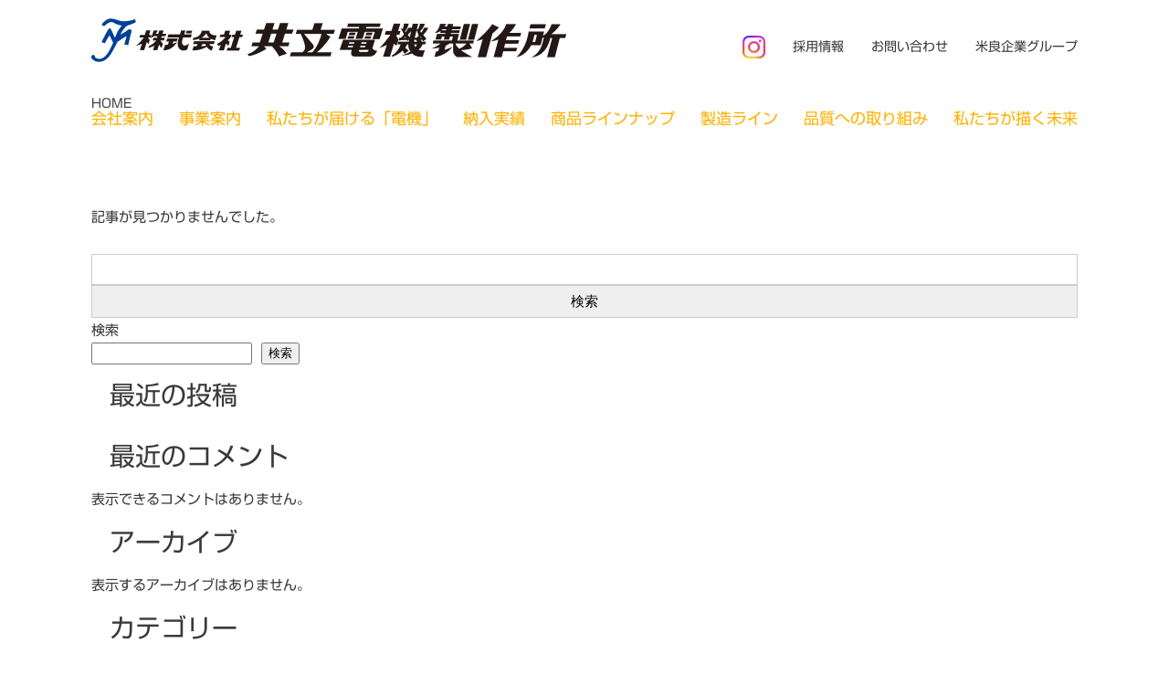

--- FILE ---
content_type: text/css
request_url: https://www.kyouritsu-denki.com/wp-content/themes/kyouritsu-denki/style.css?1738657754
body_size: 18076
content:
/*
Theme Name: kyouritsu-denki
Theme URI: https://www.kyouritsu-denki.com/
Description:共立電機製作所

Author: kusamura
Author URI: http://den55.com/
Version: 1.0
License: GNU General Public License
License URI:
Tags: red, white, two-columns, editor-style, custom-menu
Text Domain: den55
*/

/****************************************

General Setting

 *****************************************/
* {
  -webkit-box-sizing: border-box;
     -moz-box-sizing: border-box;
          box-sizing: border-box;
}

html{
  margin: 0;
  padding: 0;
}
body {
	font-family:"新ゴ R" ,Shin Go Regular,"Helvetica","Helvetica Neue",'Hiragino Kaku Gothic ProN', 'ヒラギノ角ゴ ProN W3', "ヒラギノ角ゴ Pro W3","Hiragino Kaku Gothic Pro", Verdana, "游ゴシック", "Yu Gothic", "YuGothic","Meiryo UI", "メイリオ", sans-serif;
	color: #3A3A3A;
	font-size: 15px;
	line-height: 180%;
	background-color: #FFF;
	margin: 0px;
	padding: 0px;
}
/**/
.contentarea{
	margin-top:100px;
}
.contentarea2{
	margin-top:200px;
}

.contentarea_info{
	margin-top:200px;
}

.wrapper{
    padding: 0 100px;
    width: 100%;
    max-width: 1800px;
    margin: 0 auto;
    -webkit-box-sizing: border-box;
    box-sizing: border-box;
}



img {
  border:0;
  image-rendering: -webkit-optimize-contrast;
}
a {
text-decoration: none;
color: inherit;
}


/* clearfix */

.clearfix {
  overflow: hidden;
  zoom: 1;
}
.clearfix:after {
  content: "";
  display: block;
  clear: both;
}
.clear {
	clear:both;
}
.wp-caption{}
.wp-caption-text{}
.sticky{}
.gallery-caption{}
.bypostauthor{}
.aligncenter{}
p {
	margin: 0px;
	padding: 0px;
	line-height: 180%;
}
.screen-reader-text{}
/*スマホの時だけ改行させる*/
.sma{
    display: none;
}
/****************************************

Typography

 *****************************************/
.font_ryumin{
		font-family: "リュウミン M-KL",Ryumin Medium KL;
	}

h1,h2,h3,h4,h5,h6 {
    font-weight: inherit;
	margin: 0px;
}

h1{
		font-size:32px;
		margin-bottom:50px;
	}
h1.tpost{
	font-size:clamp( 20px, 3vw, 28px) ;
	padding: 20px;
	background-color: #f6f6f6;
	border: 1px solid #eee;
	box-shadow: 1px 1px 0 rgba(255, 255, 255, .5) inset;
	margin-bottom:10px;
}
.h1_parent{
	text-align: center;
}
h1.results{
	text-align: center;
		font-size:28px;
	border: solid 1px #3A3A3A;
	display: inline-block;
	padding: 20px;

}
h1.archiveresults{
	margin-left:30px;
	padding: 0;
	margin-bottom: 0;
	margin-right: 0;
	margin-top: 0;
	font-size: 24px;
}
h1.news{
	font-size:28px;
	padding: 20px;
	background-color: #f6f6f6;
	border: 1px solid #eee;
	box-shadow: 1px 1px 0 rgba(255, 255, 255, .5) inset;
	margin-bottom:50px;
} 
/*固定ページ　タイトル画像*/
h1.title_img{
	width: 100%;
	position: relative;
}
h1.title_img img{
	width: 100%;
	height: auto;
}
h2.title_img{
	width: 100%;
	margin: 0;
	padding: 0;
}
h2.title_img img{
	width: 100%;
	height: auto;
}
/*スクロールダウン全体の場所*/
.scrolldown1{
    /*描画位置※位置は適宜調整してください*/
	position:absolute;
	left:50%;
	bottom:15px;
    /*全体の高さ*/
	height:50px;
}

/*Scrollテキストの描写*/
.scrolldown1 span{
    /*描画位置*/
	position: absolute;
	left:-15px;
	top: -15px;
    /*テキストの形状*/
	color: #eee;
	font-size: 0.7rem;
	letter-spacing: 0.05em;
}

/* 線の描写 */
.scrolldown1::after{
	content: "";
    /*描画位置*/
	position: absolute;
	top: 0;
    /*線の形状*/
	width: 1px;
	height: 30px;
	background: #eee;
    /*線の動き1.4秒かけて動く。永遠にループ*/
	animation: pathmove 1.4s ease-in-out infinite;
	opacity:0;
}

/*高さ・位置・透過が変化して線が上から下に動く*/
@keyframes pathmove{
	0%{
		height:0;
		top:0;
		opacity: 0;
	}
	30%{
		height:30px;
		opacity: 1;
	}
	100%{
		height:0;
		top:50px;
		opacity: 0;
	}
}

/*採用情報*/
h1.recruit{
	margin-top: -24.21875%;
	color: #ffffff;
		}	
h1.white{color:#fff;}
h2.white{
	font-size:28px;
	color:#fff;
	text-align:left;
	padding:20px;
	padding-bottom:20px;
	
}  
h2{
	font-size:28px;
	color: #3A3A3A;
	text-align:left;
	padding:20px;
	padding-bottom:20px;
	
}
h2 a{

}

h2.custom{
	border-bottom:solid 1px #eee;
	font-size:22px;
	margin-bottom:20px;
	}
h2.custom_title{
	margin: 0;
	padding-top: 10px;
	padding-left: 0;
		color: #3A3A3A;
	font-size: 15px;
}

/*固定ページ用h2*/
h2.posttitle {
	position: relative;
	border-left: 6px solid #ccc;
	margin-top:30px;
	margin-bottom: 20px;
	padding-top: 0.25em;
	padding-right: 0;
	padding-bottom: 0.5em;
	padding-left: 0.75em;
	width:100%;
}
h2.posttitle a {
	text-decoration: none;
	color: #3A3A3A;
}
h2.posttitle::before {
  position: absolute;
  left: -6px;
  bottom: 0;
  content: '';
  width: 6px;
  height: 50%;
  background-color: #FFB100;
}
h2.posttitle::after {
  position: absolute;
  left: 0;
  bottom: 0;
  content: '';
  width: 100%;
  height: 0;
  border-bottom: 1px solid #ccc;
}

.Text-Span {
  position: relative;
  z-index: 1;
}
.Text-Span:after {
  content: '';
  position: absolute;
  left: 0;
  bottom: -14px;
  width: 0%;
  height: 4px;
  background: #ff0033;
  z-index: -1;
  transition: all 0.8s;
}
.Text-Span.isActive:after {
  width: 100%;
}

h3.package-title{
	border-bottom:solid 1px #dfdfdf;
	}
h3.package-title a{
	color:#000;
	}
h3.package-title a:hover{
	text-decoration: none;
	}


/**/
h3.group_shisetu {
	border: 1px solid #ccc;
	border-top: 3px solid #ff0033;
	background: -webkit-linear-gradient(top, #fff 0%, #f0f0f0 100%);
	background: linear-gradient(to bottom, #fff 0%, #f0f0f0 100%);
	box-shadow: 0 -1px 0 rgba(255, 255, 255, 1) inset;
	margin-top: 20px;
	padding-top: 0.75em;
	padding-right: 1em;
	padding-bottom: 0.75em;
	padding-left: 1em;
}

/*h1タイトル横の英語表記*/
.english{
	font-size: 70%;
}
/*パンくずには表記しない*/
div#bread .english{
	display: none;
}
/****************************************

テキスト　装飾 画像デフォルトエリア

 *****************************************/
.text_center{
	text-align: center;
}
.text_right{
	text-align: right;
}
.bold{
	font-weight: bold;
}
.text_orange{
	color: #FFB100;
}
.text_black{
	color: black;
}
.text_blue{
	color: #153374;
}
.text_shingom{
	font-family: "新ゴ M" ,Shin Go Medium;
}
.text_62{
	font-size:clamp( 28px, 3vw, 62px) ;
	margin-top: 20px;
}
.text_36{
	font-size:clamp( 20px, 3vw, 36px) ;

}
.text_22{
	font-size:clamp( 18px, 3vw, 22px) ;
	
}
.text_18{
	font-size:clamp( 15px, 3vw, 18px) ;
	
}
.text_70def{
	font-size: 70%;
	color: #3A3A3A;
}
.text_70{
	font-size: 70%;
}
.img_area{
	width: 100%;
}
.img_area img{
	width: 100%;
	height: auto;
	vertical-align:top;
}
.line_h180{
	line-height: 180%;
}
.margin_b30{
	margin-bottom: 30px;
}
.margin_t30{
	margin-top: 30px;
}
.padding_t50{
	padding-top: 50px;

}
/****************************************

header ヘッダー

 *****************************************/
.site-header{
    position:fixed;
    top:0;

    height:160px;
    z-index:1000;
    background-color: transparent;
	    padding: 0 100px;
    width: 100%;
    margin: 0 auto;
    -webkit-box-sizing: border-box;
    box-sizing: border-box;
}

.header-mask{
    width: 100%;
    height:100%;
    opacity:0.95;transition:.4s linear;
}

/*header-active*/
.site-header.hdchange {
    border-bottom:1px solid rgba(0,0,0,0.1);
}

.site-header.hdchange .header-mask{
	background-color:#FFF;
}

.site-header.change-color {
	background-color:#FFF;
	border-bottom:1px solid rgba(0,0,0,0.1);
	width: 100%;
}


.instagram_logoarea{
	width: 25px;
	margin: 0;
	padding: 0;
		}	
.instagram_logoarea img{
	width: 100%;
	height: auto;
	vertical-align: bottom;
		}	

.instagram_splogoarea{
	display: none;
}

/****************************************

トップページ　スタイル

****************************************/
/*背景動画*/
#moviearea{

	}

.main-movie{
    position: relative;
    width: 100%;
	height:100%;
	 z-index:1;
	}

video {
  width: 100%;
  height: 100%;
}
.main-movie #play{
    display:none;
    position:absolute;
    left:50px;
    bottom:15px;
    cursor: pointer;
}

.main-movie #play img{
    width: 25px;
    height:auto;
    
}

.main-movie #pause{
    display:block;
    position:absolute;
    left:50px;
    bottom:15px;
    cursor:pointer;
}

.main-movie #pause img{
    width: 25px;
    height:auto;
}
.main-movie.active #play{
    display:block;
}
.main-movie.active #pause{
   display:none;
}

/*音声*/

.main-movie #off{
	display:block;
    position:absolute;
    left:15px;
    bottom:15px;
    cursor: pointer;
}

.main-movie #off img{
    width: 25px;
    height:auto;
    
}

.main-movie #on{
	display:none;
    position:absolute;
    left:15px;
    bottom:15px;
    cursor:pointer;
}

.main-movie #on img{
    width: 25px;
    height:auto;
}
.main-movie.sound #on{
	display:block;
}
.main-movie.sound #off{
	display:none;

}

/*TVCMへ*/
.main-movie .tvcm{
	    position:absolute;
    left:90px;
    bottom:20px;
	padding-left: 20px;
	padding-right: 20px;
	text-align: center;
	font-size: 90%;
    cursor:pointer;
	background-color: rgba(255,255,255,0.5);
}
.main-movie .recruitmovie{
	    position:absolute;
    left:230px;
    bottom:20px;
	padding-left: 20px;
	padding-right: 20px;
	text-align: center;
	font-size: 90%;
    cursor:pointer;
	background-color: rgba(255,255,255,0.5);
}
.main-movie .recruitsite{
	    position:absolute;
    left:450px;
    bottom:20px;
	padding-left: 20px;
	padding-right: 20px;
	text-align: center;
	font-size: 90%;
    cursor:pointer;
	background-color: rgba(255,255,255,0.5);
}

.sp_mainbg{
    display:none;
}
.sptvcm{
	 display:none;
}
.sprecruitmovie{
	 display:none;
}
.sprecruitsite{
	 display:none;
}

/****************************************

topページ　固定ページスタイル

 *****************************************/
 /*キャッチコピー*/
.top_copy{
	text-align:center;
		font-family: "リュウミン M-KL",Ryumin Medium KL;
		font-size:32px;
		margin-bottom:50px;
		margin-top:50px;
		line-height:60px;
	}
	
/*top お知らせ*/
.top_newsarea{
	border-bottom:solid 1px #FFB100;
	border-top:solid 1px #FFB100;
	display:flex;
	flex-wrap: wrap;
	align-items: stretch;
	justify-content: space-between;
	padding-bottom:20px;
	padding-top:20px;
	margin-bottom:50px;

	}
.top_newstitle{
	color:#FFB100;
	width:180px;
	align-self:center;
	font-size:32px;

	}
.infoday{
	margin-right:30px;
}
.c_infolist{
	width:calc(100% - 180px);
margin:0;
padding:0;
  display: flex;
  flex-wrap: wrap;
}
.c_infolist dt {
  width: 25%;
  margin-bottom:8px;
}

.c_infolist dd {
  width: 70%;
  margin-bottom:8px;
}

 /*私たちがつくる電機*/
.top-summaryimg_area{
	width:50%;
	margin-right:10%;

		}
.top-summaryimg_area img{
	width:100%;
	height:auto;

		}
.top-summarytext_area{
	width:40%;
		}
.top_titile_orange{
	font-family: "リュウミン M-KL",Ryumin Medium KL;
	background-color:#FFB100;
	border-radius: 10px;
	width:calc(100% - 70px);
	text-align:center;
	font-size:27px;
	height:70px;
	line-height:70px;
	margin-top:20px;
	}
.top-summarytext{
	font-family: "リュウミン R-KL",Ryumin Regular KL;
	margin-top:30px;
	font-size:19px;
	line-height:32px;
	}
.top-results{
	margin-top:50px;
	margin-bottom:50px;
}
.top-resultsimgarea{
		width:58%;
		margin-left:2%;
	}
.top-resultsimgarea img{
	width:100%;
	height:auto;
		}
		
/*svg 詳しく*/		
		
.basicBox{
  width: 100px;
  height: 50px;
  margin: 15px auto;
  color: #FFB100;
  text-align: center;
  position: relative;
  line-height:50px;

}


svg rect{
  fill: none;
  stroke: #FFB100;
  stroke-width: 1;
}

.basicBox:hover svg rect {
  stroke: #FFB100;
}

/* Basic Box */
svg rect {
  stroke-dasharray: 400, 0;
  -webkit-transition: all 0.8s ease-in-out;
  -moz-transition: all 0.8s ease-in-out;
  -ms-transition: all 0.8s ease-in-out;
  -o-transition: all 0.8s ease-in-out;
}
.basicBox:hover svg rect {
  stroke-width: 3;
  stroke-dasharray: 35, 245;
  stroke-dashoffset: 144;
  -webkit-transition: all 0.8s ease-in-out;
  -moz-transition: all 0.8s ease-in-out;
  -ms-transition: all 0.8s ease-in-out;
  -o-transition: all 0.8s ease-in-out;
}


/*トップ　ブロックメニュー*/
.container{
	position: relative; /* positionの基準点にする */
	width:calc((100% - 6%) / 4); 
	padding-top: calc(((100% - 6%) / 4) * ( 5 / 7 )); 
	border-radius: 10px;
		background-color:#FFB100;
		margin-bottom:80px;
}

.container_in{
	position: absolute; /* 基準点からの位置を指定可能にする */
	top: 0;
	left: 0;
	margin: 0;

}
.top_bmenuimg{
		  border-top-left-radius: 10px;
  border-top-right-radius: 10px;
	    position:relative;
    overflow:hidden;
    z-index:1;
	}
.top_bmenuimg img{

  width: 100%;
	height:auto;
	}

.top_bmenutile{
	font-size:18px;
  color: #3A3A3A;
  text-align:center;
  height:50px;
  line-height:25px;

	}

.caption{
	margin-top:5px;
	font-size:14px;
	}
	
/*svg*/
svg {
  position: absolute;
  top: 0;
  left:0;
      z-index:100;
	  transform:translate(0,0);
}
svg rect.tbmenu{
    width:calc(100% - 1px);
  height:calc(100% - 1px);
}

.container_in svg rect {
  stroke-width: 6px;
  fill: transparent;
  stroke: #FFB100;
  stroke-dasharray: 100 800;
  stroke-dashoffset: -600;
  transition: 1s all ease;
}
.container_in:hover svg rect {
  stroke-dasharray: 200 0;
  stroke-width: 6px;
  stroke-dashoffset: 0;
  stroke: #FFB100;
}


/****************************************

Flexbox　スタイル　

****************************************/
/*並べただけ*/
.f-containerflex{
	display:flex;
	flex-wrap:wrap;

}
/*並べて上にそろえる*/
.f-containerflexatop{
	display:flex;
	flex-wrap:wrap;
	align-items: flex-start; 

}
/*並べて高さをあわせる*/
.f-containerflexh{
	display:flex;
	flex-wrap:wrap;
	align-items: center; 
}

/*並べて高さを上にあわせる*/
.f-containerflexhst{
	display:flex;
	flex-wrap:wrap;
	align-items: stretch; 
}
/*並べて中央高さをあわせる*/
.f-containercc{
	display:flex;
	align-items: center; 
	justify-content: center;
}
/*右寄せ*/
.f-containerr{
	display:flex;
	flex-wrap:wrap;
	justify-content: flex-end;
	align-items: flex-end;
}
/*等間隔両端のアイテムも含めて*/
.f-container{
	display:flex;
	flex-wrap:wrap;
	justify-content: space-around;
	align-items: stretch;

}
/*等間隔両端のアイテム均等　アイテム中央*/
.f-containersbcenter{
	display:flex;
	flex-wrap:wrap;
	justify-content: space-around;
	align-items: center;

}
/*両端のアイテムを余白を空けずに均等*/
.f-containersb{
	display:flex;
	flex-wrap:wrap;
	justify-content: space-between;
	align-items: stretch;

}
/*両端のアイテムを余白を空けずに均等　アイテム下*/
.f-containersbend{
	display:flex;
	flex-wrap:wrap;
	justify-content: space-between;
	align-items: flex-end;

}


/*隙間なし*/
.f-containerno{
	display:flex;
	flex-wrap:wrap;
	justify-content: space-between;
	align-items: stretch;
}
/*縦に積む*/
.f-containerh{
	display: flex;
	flex-direction: column; 
}
/*縦に積んで中央*/
.f-align-center{
    display: flex;
    align-items: center;
    flex-direction: column;
  }
/*縦に積んで中央　等間隔両端*/
.f-align-centercolumn{
    display: flex;
    align-items: center;
    flex-direction: column;
	justify-content: space-around;
  }

/****************************************

Sidebar

 *****************************************/


/****************************************

Footer

 *****************************************/
#footerarea{
	margin-top:100px;
	padding-top: 20px;
	background-color: #3A3A3A;
	color: #FFFFFF;
	}
.footer_title{
	font-size:18px;
	margin-bottom:20px;
	}
.footer_contactarea{
	width:50%;
	font-size:11px;
	line-height:180%;
	}
.go_contact{
	font-size:13px;
	border-radius: 10px;
	text-align:center;
	padding-left:15px;
	padding-right:15px;
	padding-bottom:10px;
	padding-top:10px;
	margin-right:30px;
	margin-bottom: 15px;
	background-color:#FFFFFF;
	color: #3A3A3A;
	}
.footer_logo{
	width: 220px;
}
.footer_logo img{
	width: 100%;
	height: auto;
}
.footer_grouparea{
	width:50%;
	}
.footer_grouplist{
	margin:0;
	padding:0;
	padding-left: 20px;
	list-style-type: none;
	font-size:11px;
	line-height:20px;
	}
.footer_grouplist li{}
	
/*右寄せ*/
.footer-containerr{
	display:flex;
	flex-wrap:wrap;
	justify-content: flex-end;
	align-items: flex-end;
	}
#copyright{
	text-align:center;
	color: #FFFFFF;

}


 

/****************************************

パンくずリスト用CSS

 *****************************************/
#bread{
	padding:0px;
	margin-top: 20px;
	margin-right: 0px;
	margin-bottom: 20px;
	margin-left: 0px;
	font-size: 90%;
}
#breadcrumb_list
{
	list-style-type:none;
	margin: 0px;
	padding: 0px;
	
}
#breadcrumb_list > li
{
	display:inline;
}
#breadcrumb_list > li+li:before
{
	content:"\00a0>\00a0 ";
}
/****************************************

editor

 *****************************************/
strong { font-weight: bold; }
em { font-style: italic; }
blockquote {
  display: block;
  -webkit-margin-before: 1em;
  -webkit-margin-after: 1em;
  -webkit-margin-start: 40px;
  -webkit-margin-end: 40px;
}
                             
/* img */

.aligncenter {
  display: block;
  margin: 0 auto;
}
.alignright {
	float: right;
	margin-left: 30px;
}
.alignleft {
	float: left;
	margin-right: 30px;
}

img[class*="wp-image-"],
img[class*="attachment-"] {
  height: auto;
  max-width: 100%;
}

/****************************************

全頁共通（基本枠）

 *****************************************/



/****************************************

固定ページ　page.php

 *****************************************/
/*会社案内　親ページ用*/
/*固定する背景*/
div.info-bg{
	position: absolute;
	top: -50px;
    left: 50%;
    transform: translateX(-50%);
	color: #FFFFFF;
}
div.info{
	margin-top: 250px;
	width: 100%;
	position: relative;
	height: 300px;
	top:200px;
}

div.info::before {
content:"";
display:block;
position:fixed;
top:200px;
left:0;
z-index: -100;
width:100%;
padding-top: 50%;
background-repeat:no-repeat;
	background-size:cover;
}
.img_bg_01::before {
	background-image: url("images/h1_bg.jpg");
}


/*スクロールするコンテンツ*/
.scrollbox {
  background-color: #FFFFFF;
box-sizing: border-box;
  display: flex;
  justify-content: center;
}

/*会社案内　社長あいさつ*/
.greeting_alignright {
	float: right;
	margin-left: 20px;
}
.greetings_main{
	padding-bottom: 30px;
	line-height: 200%;
	font-family: "リュウミン M-KL",Ryumin Medium KL;
	font-size: 28px;
}
p.greetings{
	padding-bottom: 30px;
	line-height: 180%;
}

/*社長あいさつ・会長あいさつ*/
.kaityou_width{
	width: 70%;
	margin-left: auto;
	margin-right: auto;
}
.kaityou_photo{
		float: right;
	margin-left: 30px;
	width: 240px;
}
.kaityou_photo img{
	width: 100%;
	height: auto;
}
.kaityou_photo p{
	text-align: center;
		}

/*社長あいさつ*/
.greetings_width{
	width: 70%;
	margin-left: auto;
	margin-right: auto;
}
.greetings_photo{
	float: left;
	margin-right: 30px;
	margin-bottom: 30px;
	width: 240px;
		}
.greetings_photo img{
	width: 100%;
	height: auto;
		}
.greetings_photo p{
	text-align: center;
		}
.greeting_text{
	float: left;
	width: calc(100% - 270px);
	
}

.marginbottom50{
	margin-bottom: 50px;
}
.marginbottom20{
	margin-bottom: 20px;
}

/*会社案内　加盟団体*/

ul.memberlist li{
	margin-bottom: 15px;

}

/*会社概要*/
.shisetu_photo{
	width: 60%;
	margin-left: auto;
	margin-right: auto;
	margin-top: 20px;
	}
.shisetu_photo img{
	width: 100%;
	height: auto;
	}
.img360{
	width: 100px;
	margin-left: auto;
	margin-right: auto;
	margin-top: 30px;
	
	}
.img360 img{
	width: 100%;
	height: auto;
	}
.companytable {
  margin: 20px auto;
  width:100%;
	border-collapse: collapse;
	border: solid 1px #aaaaaa;
	
}
.companytable th {
  background: #ebebeb;
  padding: 10px;
	width: 15%;
	border-collapse: collapse;
	border-bottom: solid 1px #aaaaaa;
	border-left: solid 1px #aaaaaa;
	border-top: solid 1px #aaaaaa;
}
.companytable td {
	padding: 10px;
		border-collapse: collapse;
	border-bottom: solid 1px #aaaaaa;
	border-right: solid 1px #aaaaaa;
	border-top: solid 1px #aaaaaa;
}
dl.companynaiyo{
	margin:0;
	padding:0;
	}
dl.companynaiyo dt{
		clear: left;
	float: left;
	width: 25%;
	}
dl.companynaiyo dd{
	margin-left: 25%;
	}
.company_photo{
	width: 40%;
	margin-left: auto;
	margin-right: auto;
	margin-top: 20px;
	margin-bottom: 50px;
}
.company_photo img{
	width: 100%;
	height: auto;
}

/*社会貢献*/
.sk_logo{
	width: 240px;
		text-align: right;
}
.sk_logo img{
	vertical-align: top;

	width: 50%;
}
.sk_textarea{
	width: calc(100% - 260px);
	margin-left: 20px;
}
.sk_textarea p{
	margin-bottom: 30px;
}
/** 社会貢献年表 */
.sktimeline {
    margin: 20px 0;
    padding: 30px 0;
    position: relative;
	border-top: 6px solid #79949f;
}
/** 年表の縦線 */
.sktimeline::before {
    display: block;
    position: absolute;
    top: 0; bottom: 0; left: 240px;
    margin: auto;
    content: "";
    width: 0;
    height: 100%;
    border: 3px solid #79949f;
    z-index: 0;
    transform-origin: top;
    animation: extend 4s;
	background-color: #79949f;
}
@keyframes extend {
    from { transform: scaleY(0) }
    to { transform: scaleY(1) }
}
/** 年表ボックス */
.sktimeline .box2 {
    position: relative;
    z-index: 1;
    margin-bottom: 0px;
}
.sktimeline .box2.left2 {
	color: #79949f;
	text-align: center;
	font-size: 32pt;
	width: 240px;
	margin: 0;
	padding: 0;

}
.wareki2{
			font-size: 50%;
	display: block;
	margin-top: 10px;
	padding: 0;
		}
.sktimeline .box2.right2 {
    text-align: left;
	width: calc(100% - 240px);
	margin-left: 240px;
	margin-top: -100px;

}
.year_kugiri{
	border-bottom: solid 1px #c9caca;
	width: 100%;
	margin-bottom: 50px;
	margin-top: 50px;
		}
		
/**/

div.skanimation_rl {
    opacity: 0;
  transform: translateX(30px);
  transition: 2s ease;
}




.sknaiyou {
    box-sizing: border-box;
	width: calc(100% -50px);
	margin-left: 50px;
	padding-bottom: 30px;
	padding-top: 30px;
	
}
.sknaiyou:nth-child(n+2) {
    box-sizing: border-box;
	border-top: solid 1px #c9caca;
}
dl.sknaiyoulist{
	border-left: solid 3px #0B318F;
	position: relative;
	padding-left: 10px;
		}
dl.sknaiyoulist dt{
			color: #0B318F;
			width: 3em;

		}
dl.sknaiyoulist dd{
	margin-left: 0;

		}

.skphotoarea{
	display: flex;
	justify-content: space-around;
	
		}


/** 年表の点 */
.skircle::after{
    display: block;
    position: absolute;
    content: "";
    width: 5px;
    height: 5px;
	top: 0;
	left: -53px;
    margin: auto;
    border: 1px solid #004981;
    border-radius: 6px;
    background: #004981;
}

/*福利厚生*/
.border_title {
        border: 1px solid #ffb102;    	/* 内側の線になる一本線の枠線をひく*/
    	margin: 4px;            	/* 外側の線の場所をつくる */
    	position: relative;        	/* 外側の線の場所を調整する時の基準点になるようにする    */
		display: inline-block;
		padding: 20px;
		font-size: 22pt;
		color: #f5ac16;
    }
     
    .border_title::before {
    	content: '';            	/* 擬似要素に実体を持たせる */
    	width: calc(100% + 6px);    /* 外側の線になる要素の幅を指定する*/
    	height: calc(100% + 6px);   /* 外側の線になる要素の高さを指定する */
    	border: 3px solid #e99214;    	/* 外側の線になる一本線の枠線をひく*/
    	position: absolute;        	/* 外側の線の位置を自由に動かせるようにする */
    	top: -5px;            		/* 外側の線の位置を、内側の線から上に3pxずらす */
    	left: -5px;            		/* 外側の線の位置を、内側の線から左に3pxずらす*/
    }	
	
ul.list_bcircle {
        list-style:  none;
	margin-top: 30px;
	margin-bottom: 0;
	margin-left: 0;
	margin-right: 0;
        padding: 0;
	font-size: 18px;

    }
     
ul.list_bcircle li{
	padding-top: 20px;
	padding-right: 20px;
		}
ul.list_bcircle li:before {
        content:  "";     /* 空の要素作成 */
        width:  15px;               /* 幅指定 */
        height:  15px;              /* 高さ指定 */
        display:  inline-block;     /* インラインブロックにする */
        background-color: #3E3A39;  /* 背景色指定 */
        border-radius:  50%;        /* 要素を丸くする */
        position:  relative;        /* 位置調整 */
        top: 0;                  /* 位置調整 */
        margin-right: 5px;          /* 余白指定 */
    }
	
.orange_linearea{
	border-bottom: solid 1px #f5ac16;
	border-top: solid 1px #f5ac16;
	margin-top: 50px;
	margin-bottom: 50px;
	padding-top: 50px;
	padding-bottom: 50px;
		}
.support_textarea{
	width: 60%;
		}
.support_imgarea{
	width: 40%;
		}
.support_imgarea img{
	width: 100%;
		}
.welfare_title{
	background-color: #7d7d7d;
	color: #FFFFFF;
	padding-left: 15px;
	padding-bottom: 10px;
	padding-top: 10px;
	font-size: 18px;
		}
.welfare_day{
	font-size: 70%;
	margin-left: 2em;
		}
.welfare_photearea{
		width: 100%;
	padding-top: 20px;
	padding-bottom: 20px;
	background:linear-gradient(180deg,#efefef 0%,#efefef 30%,#FFFFFF 30%, #FFFFFF 31%, #efefef 31%, #efefef 38%, #FFFFFF 38% ,#FFFFFF 43% ,#efefef 43%, #efefef 48%, #FFFFFF 48%, #FFFFFF 50%, #efefef 50%, #efefef 52%, #FFFFFF 52%, #FFFFFF 100%);
		}
.welfare_phote{
	width: 40%;
	margin-left: auto;
	margin-right: auto;
		}
.welfare_phote img{
	width: 100%;
	margin-left: 5px;
	margin-right: 5px;
		}

/*私たちが作る「電機」高圧*/
.e_maintitlearea{
	background-image: url("images/e_maintitleareaimg.png");
	background-repeat: no-repeat;
	background-position: center; 
	height: 240px;
  display: flex;
  justify-content: center;
  align-items: center;

}

.e-mtitlecenter{
			width: 100%;
			text-align: center;
		}
.e_maintitle{
			font-size: 30px;
			text-align: center;
			border-bottom: solid 2px #FFB100;
			border-top: solid 2px #FFB100;
	padding-bottom: 30px;
	padding-top: 30px;
	margin-bottom: 20px;

	
		}
.title-border{
			margin-bottom: 30px;
		}
.title-border-right {
display: flex;
align-items: center;
	color: #FFB100;
	font-size: 24px;
	width: 100%;
	font-weight: bold;

}
.title-border-right:after {
border-top: 1px solid #FFB100;
content: "";
flex-grow: 1;
}
.title-border-right:after {
margin-left: 1rem;
}
.electric p{
			margin-bottom: 30px;
			
		}
p.tsmall{
			font-size: 11px;
			border-bottom: solid 1px #3A3A3A;
	display: inline-block;
		}
.title_point{
			width: 80px;
			margin-right: 20px;
		}
.title_point img{
			width: 100%;
			height: auto;
		}

.e_kouzoutitle {
	margin-top: 50px;
	    height: 0;
    padding-top: 6.25%;
    background: url('images/e_titlebg.png') 0 0 no-repeat;
    background-size: contain;
position:relative;

}
.e_kouzoutext{
		color: #FFB100;
	font-size: 24px;
	  position:absolute;
  top:50%;
  left:0;
  transform:translate(0,-50%);
  width:100%;

		}
.e_subtitle {
position: relative;
padding-left: 40px;
	color: #FFB100;
	font-size: 20px;
	margin-bottom: 20px
}
 
.e_subtitle::after {
content: '';
position: absolute;
top: 45%;
left: 0;
transform: translateY(-50%);
width: 20px;
height: 20px;
border: 4px solid #FFB100;
border-radius: 100%;
}
.electric_imgarea{
			width: 100%;
		}
.electric_imgarea img{
			width: 100%;
	height: auto;
		}
.e_bgorange_title{
	background-color: #FFB100;
	border-radius:20px;
	font-size: 19px;
	display: inline-block;
	padding: 10px 20px 10px 20px;
	margin-bottom: 20px;
		}

.e_area{
			margin-bottom: 20px;
			margin-top: 20px;
	border-top: solid 1px #595757;
	padding-bottom: 20px;
	padding-top: 20px;
		}
.e_stextarea{
			width: 50%;
			margin-right: 10%;
		}
.e_stextarea p{
			font-size: 18px;
		}
.e_sphotoarea{
			width: 40%;
		}

.e_sphotoarea img{
			width: 100%;
			height: auto;
		border-radius: 20px;
object-fit: cover;
		}
.e_stextareawide{
			width: 100%;
		}
.e_stextareawide p{
			font-size: 18px;
		}


		
.e_stextarea_title {
  position: relative;
  padding: .75em 1em .75em 1.5em;
		color: #FFB100;
		font-size: 22px;

}
.e_stextarea_title::after {
  position: absolute;
  top: .5em;
  left: .5em;
  content: '';
  width: 10px;
  height: -webkit-calc(100% - 1em);
  height: calc(100% - 1em);
  background-color: #FFB100;;
  border-radius: 5px;
}

/*私たちが描く未来*/
.future_mainimg{
	width: 100%;
		}
.future_mainimg img{
	width: 100%;
	height: auto;
		}
.future_title{
	color: #002B69;
	text-align: center;
	font-family: "リュウミン M-KL",Ryumin Medium KL;
	font-size:32px;
	margin-bottom: 30px;
	margin-top: 30px;
	line-height: 180%;
		}

.question{
	color: #FFB100;
	border-bottom: solid 1px #FFB100;
  position: relative;
  padding-left: 50px;
	font-size: 20px;
	padding-bottom: 10px;
	margin-top: 30px;
		}
.question:before{
  content: "―";
  left: 0;
  position: absolute;
		}
dl.futurelist{
	width: 100%;
		}	
dl.futurelist dt{
	float: left;
	width: 50px;
	padding-top: 10px;
		}
dl.futurelist dd{
	margin-left: 50px;
	padding-top: 10px;
		}
.f_textarea{
	width: 50%;
		}
.f_photearear{
	padding-top: 30px;
	padding-left: 30px;
	width: 50%;
		}
.f_photearear img{
	width: 100%;
		}
.f_photearear p{
	text-align: center;
	font-size: 80%;
		}
.f_photeareal{
	padding-top: 30px;
	padding-right: 30px;
	width: 50%;
		}
.f_photeareal img{
	width: 100%;
		}
.f_photeareal p{
	font-size: 80%;
	width: 90%;
	margin-left: auto;
	margin-right: auto;
		}

.project_area {
  position: relative;
	width: 100%;
	padding-top: 50px;
	padding-bottom: 50px;
}
.project_area:after {
  content: "";
width: 0;
height: 0;
border-style: solid;
border-width: 400px 400px 0 0;
border-color: #F7F8F8 transparent transparent transparent;
	position: absolute;
  top: 0;
  left: 0;
	z-index: -100;
}
.project_area:before {
  content: "";
width: 0;
height: 0;
border-style: solid;
border-width: 0 0 400px 400px;
border-color: transparent transparent #F7F8F8 transparent;
	position: absolute;
	bottom: 0;
	right: 0;
	z-index: -100;
}
	
.project_orangetitle{
	background-color: #FFB100;
	width: 80%;
	text-align: center;
	margin-left: auto;
	margin-right: auto;
	padding-bottom: 30px;
	padding-top: 30px;
	font-size: 43px;
		}
.project_orangelinetitle{
	width: 80%;
	text-align: center;
	margin-left: auto;
	margin-right: auto;
	padding-bottom: 30px;
	padding-top: 30px;
	font-size: 43px;
	border-bottom: solid 2px #FFB100;
	border-top: solid 2px #FFB100;
	line-height: 180%;
		}
.project_areain{
	display: flex;
	justify-content: center;
	align-items: center;
	font-size: 20px;
	margin-bottom: 30px;
	margin-top: 50px;
	max-width: 80%;
	margin-left: auto;
	margin-right: auto;
		}
		
ul.list_wrap {
	list-style:  none;
	margin:  0;
	padding: 0;
	
    }
ul.list_wrap li{
	margin-bottom: 10px;
	position: relative;
	 padding-left: 28px;
	
		}
ul.list_wrap li:before {
	content:  "";
	width:  20px;
	height:  20px;
	display:  inline-block;
	background-color: #3A3A3A;
	border-radius:  50%;
	position: absolute;
	left: 0;
	top: 3px;
    }
ol.circle_no{
	list-style: none;
	margin: 0;
	padding: 0;
		}
ol.circle_no li:before{
	content: none;
		}	
.setumei{
	width: 80%;
	margin-left: auto;
	margin-right: auto;
	margin-top: 30px;
		}	

/*共立電機製作所の歩み*/
.timeline_title{
	font-size:20px;
	font-weight:bold;
	background-color:#999;
	color:#FFF;
	text-align:center;
	padding:10px;
	width:100%;
	margin-top: 10px;
	margin-right: 10px;
	margin-left: 10px;
	}
.naiyou {
    box-sizing: border-box;
    max-width: 980px;
    margin: auto;
	border-bottom: solid 1px #727171;
}
dl.naiyoulist{
		}
dl.naiyoulist dt{
	float: left;
	text-align: right;
			color: #0B318F;
			width: 3em;

		}
dl.naiyoulist dd{
margin-left: 3.5em;

		}
/*左用*/
dl.naiyoulistleft{
overflow:hidden;
	float:right;
		}
dl.naiyoulistleft dt{
	float: left;
	text-align: right;
			color: #0B318F;
			width: 3em;
		}
dl.naiyoulistleft dd{
	margin-left: 3.5em;

		}
p.font_blue{
			color: #0B318F;
			text-align: right;
			margin-top: 30px;
		}

/** 年表 */
.timeline {
    margin: 20px 0;
    padding: 30px 0;
    position: relative;
}
/** 年表の縦線 */
.timeline::before {
    display: block;
    position: absolute;
    top: 0; right: 0; bottom: 0; left: 0;
    margin: auto;
    content: "";
    width: 0;
    height: 100%;
    border: 3px solid #0B318F;
    border-radius: 3px;
    z-index: 0;
    transform-origin: top;
    animation: extend 4s;
	background-color: #0B318F;
}
@keyframes extend {
    from { transform: scaleY(0) }
    to { transform: scaleY(1) }
}
/** 年表ボックス */
.timeline .box {
    position: relative;
    z-index: 1;
    margin-bottom: 0px;
}
.timeline .box.left {
    text-align: right;
    margin-right: calc(50% + 40px);
}
.timeline .box.right {
    text-align: left;
    margin-left: calc(50% + 40px);
}
/** ヘッダー(日付)部分 */
.timeline .box .yearmonth {
    position: relative;
    display: inline-block;
    margin-bottom: 5px;
    letter-spacing: 2px;
    color: white;
	color: #0B318F;
	font-size: 26px;
}
.wareki{
			font-size: 70%;
		}
/*アニメーション用ボックス*/
div.animation_lr {
    opacity: 0;
  transform: translateX(-30px);
  transition: 2s ease;
}
div.animation_rl {
    opacity: 0;
  transform: translateX(30px);
  transition: 2s ease;
}

/** 年表の点 */
.timeline .box.right .yearmonth::after,
.timeline .box.left .yearmonth::after {
    display: block;
    position: absolute;
    content: "";
    width: 20px;
    height: 20px;
    top: 0; bottom: 0; right: calc(100% + 26px);
    margin: auto;
    border: 4px solid #F5AC16;
    border-radius: 16px;
    background: #F5AC16;
}
.timeline .box.left .yearmonth::after {
    left: calc(100% + 26px); right: initial;
}
.ayumi_text{
			margin-top: 50px;
			margin-left: auto;
			margin-right: auto;
			text-align: center;
			font-size: 30px;
	line-height: 180%;
		}
/*下矢印*/
.arrow {
  position: relative;
    width: 0;
  height: 0;
  border-right: 10px solid transparent;
  border-top: 20px solid #0B318F;
  border-left: 10px solid transparent;
  margin: 0 auto;
	animation-name: arrow;
    animation-duration: 2s;
    animation-iteration-count: infinite;
}


@keyframes arrow {
  0% {
    transform: translateY(0);
  }
  60% {
    transform: translateY(30px);
  }
  0%, 60%, 100% {
    opacity: 0;
  }
  30% {
    opacity: 1;
  }
}


/*SDGs*/
.sdgs_mainarea{
	background-color: #EFEFEF;
	width: 100%;
	padding: 2%;
		}
.sdgs_wbg{
	background-color: #FFFFFF;
	margin-bottom: 50px;
		}
.sdgs_area{
	width: 80%;
	margin-left: auto;
	margin-right: auto;
	padding-bottom: 30px;
		}	
	
.sdgs_linetitle {
  position: relative;
  text-align: center;
	font-size: 20px;
	margin-bottom: 30px;
}
.sdgs_linetitle span {
  position: relative;
  z-index: 2;
  display: inline-block;
  margin: 0 2.5em;
  padding: 0 1em;
  background-color: #fff;
  text-align: left;
}
.sdgs_linetitle::before {
  position: absolute;
  top: 50%;
  z-index: 1;
  content: '';
  display: block;
  width: 100%;
  height: 1px;
  background-color: #ccc;
}
.sdgs_gtitle{
	background-color: #727171;
	color: #FFFFFF;
	font-size: 30px;
	padding: 20px;
	border-radius: 34px;
	width: 60%;
	margin-left: auto;
	margin-right: auto;
	margin-top: 50px;
	margin-bottom: 30px;
	text-align: center;
		}
.sdgs_torikumi{
		display: flex;
			}

.sdgs_torikumilogo{
	width: 300px;
	padding-bottom: 30px;
	padding-right: 30px;
	padding-top: 30px;
	margin-bottom: 50px;
	border-right: solid 1px #3A3A3A;
		}
.sdgs_torikumilistarea{
	width: calc(100% - 300px);
}
.sdgs_torikumilogo img{
	width: 100%;
	height: auto;
		}
ul.sdgs_list{
	margin-top: 0;
	margin-left: 1em;
	padding-top: 30px;
	list-style:disc;
	width: 100%;
}

ul.sdgs_list li{
	margin-left: 2em;


		}
ul.sdgs_list li:first-of-type{
	list-style: none;
	margin-left: 0;
		}
.sdgs_tirikumiimg2{
	width: 49%;
		}
.sdgs_tirikumiimg2 img{
	width: 100%;
	height: auto;
		}
.sdgs_tirikumiimg3{
	width: calc(98% / 3);
	margin-right: 1%;
	margin-top: 1%;
		}
.sdgs_tirikumiimg3:nth-child(3n){
	width: calc(98% / 3);
	margin-right: 0;
	margin-top: 1%;
		}
.sdgs_tirikumiimg3 img{
	width: 100%;
	height: auto;
		}
/*経営理念と育*/
.width_100{
	width:100%;
}
.sdgs_tirikumiimg4{
	width: 60%;
	margin-top: 20px;
	margin-bottom: 20px;
	margin-left: 20px;
	
		}
.sdgs_tirikumiimg4 img{
	width: 100%;
	height: auto;
		}
.sdgs_tirikumiimg5{
	width: 35%;
	margin-top: 20px;
	margin-bottom: 20px;
	
		}
.sdgs_tirikumiimg5 img{
	width: 100%;
	height: auto;
		}

/*事業内容*/
.jigyo_w50{
	width: 50%;
	margin-left: auto;
	margin-right: auto;
	margin-bottom: 30px;
	margin-top: 30px;
		}
.jigyou_wrap{
	position: relative;
		}
.jigyo_bgomg{
	    width: 100%;
    height: 0;
    padding-top: 56%;
	background-image: url("images/jigyo_bg.png");
    background-repeat: no-repeat;
    background-position: center center;
    background-size: cover;
		}
	
.jigyou_bgimgtext{
	width: 100%;
	position: absolute;
	top:20px;
		}
.jigyou_bbtitle{
	 background:rgba(100,169,200,0.45);
	text-align:center;
	padding:15px 0;
	width: 100%;
		}
.jigyo_bggray{
	background-color: #e3e2e2;
	margin-bottom: 50px;
	margin-top: 50px;
	padding-top: 50px;
	padding-bottom: 30px;
		}
.jigyou_linetitle {
    position: relative;
    width: 70%;
    margin: 50px auto;
    padding: 20px 0;
    font-size: 22px;
    text-align: center;
}
.jigyou_linetitle::before {
    content: '';
    position: absolute;
    bottom: 0;
    left: 0;
    right: 0;
    width: 100%;
    height: 1px;
    margin: 0 auto;
    text-align: center;
    background-image: -webkit-linear-gradient(left, transparent, #b4b4b4 25%, #b4b4b4 75%, transparent);
    background-image: linear-gradient(to right, transparent, #b4b4b4 25%, #b4b4b4 75%, transparent);
    background-position: center;
    background-repeat: no-repeat;
}
.jigyou_imgarea{
	width: 80%;
	margin-left: auto;
	margin-right: auto;
	display: flex;
	justify-content: space-between;
		}
.jigyou_img{
	width: 45%;
	text-align: center;
		}	
.jigyou_img img{
	width: 100%;
	height: auto;
		}	

/*採用情報*/
/*全体の背景*/
.recruit_bg{
	background-color: #f7f8f8;
}

.rc_title{
	text-align: center;
	border-bottom: solid 2px #FFB100;
	font-size: 22px;
	padding-bottom: 30px;
	margin-bottom: 50px;
		}

.recruit_mainbg {
	position: relative;
	padding: 4px 20px 4px 40px;
	background: #FFFFFF;
	padding-bottom: 80px;
	padding-top: 80px;
	padding-left: 200px;
	padding-right: 200px;
	margin-bottom: 50px;
	z-index:1;

}
.recruit_mainbg:before {
	position: absolute;
	content: '';
	left: 0px;
	top: 0px;
	width: 0;
	height: 0;
	border: none;
	border-left: solid 180px #f7f8f8;/*bodyのカラーと同じ色に*/
	border-bottom: solid 80px transparent;
	z-index: 2;
}
.recruit_mainbg:after {
		position: absolute;
	content: '';
	right: 0px;
	bottom: 0px;
	width: 0;
	height: 0;
	border: none;
	border-left: solid 180px transparent;/*bodyのカラーと同じ色に*/
	border-bottom: solid 80px #f7f8f8;
	z-index: 2;

}		
		
		
.recruit_infowaku{
	background-color: #FFFFFF;
	text-align: center;
	padding-bottom: 50px;
	padding-top: 50px;
	padding-left: 200px;
	padding-right: 200px;
	margin-bottom: 100px;
		}	
.square{
	position: relative;
	width: 18%;
	border: solid 2px #eba922;
	margin-right: 22%;
	margin-top: 50px;
}
.square:last-child{
	margin-right: 0;
}
.square:before {
  content: "";
  display: block;
  padding-top: 100%;
}
.square p{
	width: 100%;
	 position: absolute;
  top: 50%;
  left: 50%;
  transform: translate(-50%,-50%);
		}
.re_orengtitle_left{
	position: relative;
	background-color: #eba922;
	color: #FFFFFF;
	padding-bottom: 10px;
	padding-top: 10px;
	padding-left: 30px;
	width: 75%;
		}
 
.re_orengtitle_left::after {
position: absolute;
content: '';
top: 50%;
left: 15px;
transform: translateY(-50%);
width: 5px;
height: 25px;
background-color: #FFFFFF;
}
.re_orengtitle_right{
	background-color: #e7b456;
	color: #FFFFFF;
	text-align: center;
	width: 25%;
		display: flex;
	align-items: center;
	justify-content: center;
		}
dl.re_orangelist{
	  display: flex;
  flex-wrap: wrap;
  width: 100%;
	padding: 0;
	margin: 30px;
		}
dl.re_orangelist dt {
  width: 20%;
	color: #eba922;
	font-weight: bold;
		margin: 0;
	padding: 0;
}
dl.re_orangelist dd {
  width: 80%;
		margin: 0;
	padding: 0;
}

.re_saiyohyo dl {
display: flex;
flex-flow: row wrap;
width: 100%;
	margin: 0;
	padding: 0;
}
.re_saiyohyo dt {
flex-basis: 15%;
padding: 20px;
	margin: 0;
background-color: #e3e2e2;
border-top: 1px solid #7f8080;
	text-align: center;
	font-weight: bold;
	display: flex;
	align-items: center;
	justify-content: center;
	
}
.re_saiyohyo dt:last-of-type{
	border-bottom: 1px solid #7f8080;
		}
.re_saiyohyo dd {
flex-basis: 85%;
padding: 20px;
	margin: 0;
background-color: #fff;
border-top: 1px solid #7f8080;
}
.re_saiyohyo dd:last-of-type {
border-bottom: 1px solid #7f8080;
}
ul.nomark{
	list-style: none;
		}
.re_activityeng{
	color: #eba922;
	font-family: "リュウミン M-KL",Ryumin Medium KL;
	font-size: 40px;
	margin-bottom: 10px;
		}
.re_activitymaintitle{
	color: #FFFFFF;
	background-color: #eba922;
	font-weight: bold;
	text-align: center;
	padding-bottom: 10px;
	padding-top: 10px;
	font-size: 22px;
	margin-bottom: 20px;
		}
		
ul.re_imglist{
	list-style: none;
	margin-bottom: 50px;
	margin-top: 50px;
	margin-left: 0;
	margin-right: 0;
	padding: 0;
		}		
ul.re_imglist li{
	width: calc(94% / 4);
	margin-right: 2%;
	margin-bottom: 2%;
}
ul.re_imglist li:nth-child(4n){
	width: calc(94% / 4);
	margin-right: 0%;
	margin-bottom: 2%;
}
ul.re_imglist li img{
	width: 100%;
	height: auto;
	color: #e99214;
		}

.meister_event_title {
  position: relative;
  text-align: center;
}
.meister_event_title span {
  position: relative;
  z-index: 2;
  display: inline-block;
  margin: 0 2.5em;
  padding: 0 1em;
  background-color: #fff;
  text-align: left;
	color: #e99214;
}
.meister_event_title::before {
  position: absolute;
  top: 50%;
  z-index: 1;
  content: '';
  display: block;
  width: 100%;
  height: 1px;
  background-color: #e99214;
}
.ol-align-center{
    display: flex;
    align-items: center;
    flex-direction: column;
  }
ol.sloganlist{
	  list-style-type: none;
  counter-reset: number 0;
		}


ol.sloganlist li::before {
  counter-increment: number 1;
  content: counter(number) ;
	margin-right: 10px;
}
/*youtube*/
.youtube_area{
	width: 60%;
	margin-left: auto;
	margin-right: auto;
}
.youtube-ratio iframe {
  width: 100%;
	height: auto;
  aspect-ratio: 16 / 9;
}




/**/
.panel {
	max-width:960px;
	text-align:center;
	position:relative;
	margin:auto;
		}


.orange button.orange4waku {
	color:#eba922;
	background:transparent;
	border-width:2px;
	border-style: solid;
	border-color:#eba922;
	position:relative;
	margin:1em;
	display:inline-block;
	padding:0.75em 2em;
	transition:all 0.3s ease-in-out;
	text-align:center;
	font-weight:bold;
	font-size: 24px;
		}
.orange button.orange4waku:before, .orange button.orange4waku:after  {
		content:'';
	display:block;
	position:absolute;
	box-sizing:border-box;
	border-style:solid;
	width:1em;
	height:1em;
	transition:all 0.3s ease-in-out;
	border-color:#eba922;
		}
		
.orange button.orange4waku:before {
	top:-6px;
	left:-6px;
	border-width:2px 0 0 2px;
	z-index:5;
	border-color:#eba922;
		}
.orange button.orange4waku:after {
	bottom:-6px;
	right:-6px;
	border-width:0 2px 2px 0;
	border-color:#eba922;
		}

.orange button.orange4waku:hover {
	color:#fff;
	background-color:#eba922;
	border-color:#eba922;
		}
.orange button.orange4waku:hover:before, button.orange4waku:hover:after {
	width:calc(100% + 12px);
  height:calc(100% + 12px);
	border-color:#fff;
		}
.orange .panel {
	max-width:960px;
	text-align:center;
	position:relative;
	margin:auto;
		}



.stripe_box {
    background: repeating-linear-gradient(-45deg, #eb222f, #eb222f 5px, white 5px, white 10px);
    padding: 5px;
	margin-bottom: 50px;
}
.stripe_box_inner {
    background-color: white;
    padding: 20px;
}	
	
	
	

/*ここから旧ボタン*/
button.for_entry{
	margin-top: 30px;
	display:block;
		width: 40%;
	margin-left: auto;
	margin-right: auto;
  background:#eb222f;
  color:#fff;
  border:none;
  position:relative;
  height:60px;
  font-size:1.6em;
  padding:0 2em;
  cursor:pointer;
  transition:800ms ease all;
  outline:none;
}
button.for_entry:hover{
  background:#fff;
  color:#eb222f;
}
button.for_entry:before,button.for_entry:after{
  content:'';
  position:absolute;
  top:0;
  right:0;
  height:2px;
  width:0;
  background: #eb222f;
  transition:400ms ease all;
}
button.for_entry:after{
  right:inherit;
  top:inherit;
  left:0;
  bottom:0;
}
button.for_entry:hover:before,button.for_entry:hover:after{
  width:100%;
  transition:800ms ease all;
}
/*ここまで*/
.recruit_title{
	  width: 100%;
  padding-top: 24.21875%;
  background: url("images/recruit_title.jpg") no-repeat;
  background-size: cover;
	    display: flex;
    justify-content: center;
    align-items: center;
    text-align: center;
		}
.recruit_subtitle{
	text-align: center;
	color: #FFB100;
			font-family: "リュウミン M-KL",Ryumin Medium KL;
		font-size:28px;
	margin-top: 100px;
	margin-bottom: 50px;
	line-height: 200%;
		}		
.mynavi_logo{
	width: 300px;
	margin-left: 30px;
		}
.mynavi_logo img{
	width: 100%;
	height: auto;
		}
/*環境への取り組み*/
.bg_border {
  width:100%;
	background-image:repeating-linear-gradient(0deg, #FFB100, #FFB100 5px, #FFFFFF 5px, #FFFFFF 6px);
	text-align: center;
	padding-bottom: 20px;
	padding-top: 20px;
}
.environment_otitle{
	color: #FFB100;
  position: relative;
  padding-left: 50px;
	font-size: 22px;
	padding-bottom: 10px;
	margin-top: 30px;
		}
.environment_otitle:before{
  content: "―";
  left: 0;
  position: absolute;
	font-size: 40px;
		}

.environment_naiyo{
	padding-left: 50px;
	padding-right: 50px;
	margin-bottom: 50px;
		}
ol.environment_list{
	margin: 0;
	padding-left: 65px;
	padding-right: 50px;
		}	
ol.environment_list li{
	margin-bottom: 30px;
		}
	
.pattern-horizontal-lines{
background-image:repeating-linear-gradient(0deg, #fef7e8, #fef7e8 10px, #fcebc9 10px, #fcebc9 12px);
	padding-bottom: 30px;
	padding-top: 50px;
		}
.iso_title{
		width: 70%;
	margin-left: auto;
	margin-right: auto;
	margin-bottom: 30px;
		}
.iso_area{
	width: 70%;
	margin-left: auto;
	margin-right: auto;
	margin-bottom: 100px;
		}
.iso_img{
	width: 40%;
		}
.iso_img img{
	width: 100%;
	height: auto;
	vertical-align: bottom;
		}
.iso_text{
			border-left: solid 5px #FFB100;
	padding-left: 20px;
		}
dl.iso_day{
	margin: 0;
		}
dl.iso_day dt{
  float: left;
	text-align:justify;
text-align-last:justify;
	width: 100px;
}


dl.iso_day dd{
	margin-left: 100px;
		}
dl.iso_day dd::before{
  content: "："
}

.environment_orangiwaku{
	border: solid 2px #FFB100;
	border-radius: 10px;
	padding: 20px;
	margin-top: 50px;
		}	
.environment_orangititle2{
    position: relative;
    width: 100%;
    padding: 20px 0;
    color: #FFB100;
    font-size: 22px;
    text-align: center;
		}
		
.environment_orangititle2::before {
    content: '';
    position: absolute;
    bottom: 0;
    left: 0;
    right: 0;
    width: 100%;
    height: 1px;
    margin: 0 auto;
    text-align: center;
    background-image: -webkit-linear-gradient(left, transparent, #FFB100 25%, #FFB100 75%, transparent);
    background-image: linear-gradient(to right, transparent, #FFB100 25%, #FFB100 75%, transparent);
    background-position: center;
    background-repeat: no-repeat;
}
.environment_haisuitext{
	width: calc(70% - 60px);
	margin-right: 40px;
	margin-left: 20px;
	margin-top: 20px;
		}
.environment_haisuitext p{
	margin-bottom: 10px;
		}
.environment_haisuiimg{
	width: calc(30% - 20px);
	margin-top: 20px;
	margin-right: 20px
		}
.environment_haisuiimg img{
	width: 100%;
	height: auto;
		}


/*品質への取組み*/
.quality_box{
	margin-bottom: 30px;
	margin-top: 30px;
		}	
		
.quality_orangebox{
	background-color: #fef7e8;
	border: dotted 2px #FFB100;
	padding: 10px;
	border-radius: 10px;
	margin-top: 10px;	
		}
dl.quality_list{
	display: flex;
        flex-wrap: wrap;
	margin-top: 20px;
	margin-bottom: 50px;
	width: 100%;
		}
dt.qlist_k:nth-of-type(odd), dd.qlist_n:nth-of-type(odd){
background: #f9d58d;
	border-bottom: solid 2px #FFFFFF;
}
dt.qlist_k:nth-of-type(even), dd.qlist_n:nth-of-type(even){
background: #fdeed2;
	border-bottom: solid 2px #FFFFFF;
}
dt.qlist_k{
	width: 7em;
	padding-bottom: 5px;
	padding-left: 20px;
	padding-top: 5px;
	margin: 0;
		}
dd.qlist_n{
	width: calc(100% - 7em);
	padding-bottom: 5px;
	padding-top: 5px;
	margin: 0;
		}

/*製造ライン*/
.production_line_area{
	width: 1000px;
	margin-left: auto;
	margin-right: auto;
		}
.production_line_maintitle{
	color: #153374;
	font-family: "リュウミン M-KL",Ryumin Medium KL;
		font-size:32px;
	
		}	
.production_line_subtitle{
	color: #FFFFFF;
	background-color: #153374;
	border-left: solid 10px #9F9FA0;
	padding-left: 20px;
	padding-bottom: 10px;
	padding-top: 10px;
	font-size: 20px;
	margin-bottom: 50px;
	margin-top: 70px;
	font-family: "新ゴ M" ,Shin Go Medium;
		}
.pl_redtext{
	color: #C4181F;
	font-family: "新ゴ M" ,Shin Go Medium;
	font-size: 28px;
		}
		
ol.pl_list {
  list-style: none;
  counter-reset: list-counter; /*list-counterの値が0にリセットされる*/
  padding: 0;
	margin-left: 3em;
	margin-bottom: 50px;
	margin-right: 0;
	margin-top: 0;
}
ol.pl_list li {
  font-size: 16px;
  line-height: 1.5;
  margin: 20px 0;
  padding-left: 30px;
  position: relative;
}
ol.pl_list li:before {
  content: counter(list-counter);/*list-counterの値を挿入*/
  counter-increment: list-counter;/*連番の値が挿入される*/
  border: 1px solid;
  box-sizing: border-box;
  border-radius: 50%;/*円を作る*/
  height: 22px;/*円の高さを指定*/
  width: 22px;/*円の幅を指定*/
  display: flex;/*円と文字が中央になるよう調整*/
  justify-content: center;
  align-items: center;
  position: absolute;/*左端に配置*/
  top: 0;
  left: 0;
  font-size: 85%;/*文字サイズ小さめに調整*/
}
/*——　文字の右にライン　——*/
.pltitle-border-right {
display: flex;
align-items: center;
	font-size: 20px;
	width: 100%;
	font-family: "新ゴ M" ,Shin Go Medium;
	margin-bottom: 30px;
}
.pltitle-border-right:after {
border-top: 1px solid #3A3A3A;
content: "";
flex-grow: 1;
}
.pltitle-border-right:after {
margin-left: 1rem;
}
.pl_mbotoom20{
	margin-bottom: 20px;
		}
.pl_orangearea{
	border-radius: 10px;
	background-color: #FFB100;
	color: #FFFFFF;
	text-align: center;
	width: 25%;
	padding: 10px;
	font-size: 18px;
		}
.pl_arrow {
    height: 40px;
    width: calc(75% - 30px);
    background-color: #fce7bb;
    position:  relative;
	padding-left: 20px;
	line-height: 40px;
}

.pl_arrow::after {
    content:  '';
    width: 0;
    height: 0;
    border-style: solid;
    border-width: 25px 0 25px 30px;
    border-color: transparent transparent transparent #fce7bb;
    position:  absolute;
    top: -11%;
    left: 100%;
}
.pl_imgarea{
	width: 100%;
		}
.pl_imgarea img{
	width: 100%;
	height: auto;
		}
.pl_tyui{
	margin-left: 20px;
		}
		
.pl_flowarea{
	border-top: solid 10px #E3E2E2;
	padding-bottom: 20px;
	padding-top: 20px;
	position: relative;
	margin-bottom: 50px;
		}
.pl_flowtext{
	width: 20%;
	margin-right: 5%;
		}
.pl_flowtextt{
	width: 100%;
	text-align: center;
	padding-bottom: 10px;
	padding-top: 10px;
	background-color: #153374;
	color: #FFFFFF;
	font-size: 20px;
	margin-bottom: 30px;
		}
.pl_flowtextimg{
	width: 100%;
		}
.pl_flowtextimg img{
	width: 100%;
	height: auto;
		}
.pl_flowpfotoarea{
	width: 75%;
		}
.pl_flowpoto{
	width: 48%;
		}
.pl_flowpoto img{
	width: 100%;
	height: auto;
		}
.circle i {
	color:#FFB100;
  position: absolute;
  bottom: 10px;
  left: 7%;
  transform: translate(-50%, -50%);
  font-size: 4rem;
  animation: updown 2s infinite ease-in-out;
}

/* アニメーション*/
@keyframes updown {
  0% {
    transform: translate(0, 0);
  }
  50% {
    transform: translate(0, -30px);
  }
  100% {
    transform: translate(0, 0);
  }
}


/*商品ラインナップ*/
.lineup_titlearea{
	position: relative;
	width: 100%;
	padding-top: 20%;/*スマホ50％*/
		}
.lineup_titleimg{
	position: absolute;
	width: 50%;
	right: 0;
	bottom: 10px;
	z-index: 10;
		}
.lineup_titleimg img{
	width: 100%;
	height: auto;
		}
.lineup_orangetitle{
	position: absolute;
	bottom: 0;
	background: rgb(255,177,0);
background: linear-gradient(90deg, rgba(255,177,0,1) 0%, rgba(255,249,235,1) 80%, rgba(255,255,255,1) 100%);
	color: #FFFFFF;
	padding-bottom: 30px;
	padding-top: 30px;
	padding-left: 110px;
	width: 100%;
	font-size:clamp( 26px, 3vw, 30px) ;
	
		}
.lineup_orangetitle span {
	position: relative;
	z-index: 20;
		}
.lineup_orangetitle:before{
	position: absolute;
	left: 0;
	top: 50%;
  border-top: 1px solid #FFFFFF;
  content: "";
  width: 100px; 
}
.lineup_haidenarea{
	position:relative;
  width: 100%;
  height: 0;
  padding-top: calc(2940 / 1800 * 100%); /* calc(画像高さ ÷ 画像横幅 × 100%) */
  background: url("images/lineup_bg.jpg") center center / cover no-repeat;
		}
.lineup_syouhinarea{
	position: absolute;
	width: 100%;
	height: 100%;
	top: 0;
	left: 0;
		}
.lineup_syouhin{
	background-color: #FFFFFF;
	width: 80%;
	padding-bottom: 20px;
	padding-top: 20px;
	padding-left: 100px;
	box-shadow: 5px 5px 5px -6px rgba(0,0,0,0.6);
		}
.lineup_syouhinorange{
	font-size: clamp( 18px, 3vw, 22px);
	color: #FFB100;
	display: inline-block;
	border-left:  solid 3px #FFB100;
	padding-left: 30px;
		}
		
.lineup_phoarea{
	width: 90%;
	margin-left: auto;
	margin-right: auto;
		}
.lineup_pho{
	width: 48%;
	background-color: #FFFFFF;
	padding: 5px;
	box-shadow: 5px 5px 5px -6px rgba(0,0,0,0.6);
		}
.lineup_pho img{
	width: 100%;
	height: auto;
	vertical-align: top;
		}
table.tbl-lineup{
	width: 90%;
	margin-left: auto;
	margin-right: auto;
	border-collapse: collapse;
	border-spacing:0;
	border: none;
	margin-top: 50px;
		}
table.tbl-lineup th{
  background: #FFB100;
	border-bottom: solid 1px #fbd696;
  color: #fff;
	vertical-align: middle;
	width: 30%;
		font-size: clamp( 18px, 3vw, 20px);
}
table.tbl-lineup tr:last-child > th{
	border: none;
		}
	

table.tbl-lineup td{
	border-top: solid 1px #FFB100;
  padding: 20px;
		}



table.tbl-lineup tr:last-child > td{
	border-top: solid 1px #FFB100;
	border-bottom: solid 1px #FFB100;
  padding: 20px;
		}



/*プライバシーポリシー*/
.privacy_policytitle{
	background-color: #00467b;
	color: #FFFFFF;
	padding-bottom: 10px;
	padding-left: 15px;
	padding-right: 15px;
	padding-top: 10px;
	margin-bottom: 20px;
	margin-top: 20px;
		}
ol.privacy{
	margin-left: 0;
	padding-left: 0;
}
ol.privacy li {
	list-style-type: none;
	counter-increment: cnt;
}
 
ol.privacy li::before {
	content: "(" counter(cnt) ") ";
}


ol.privacy_maru  {
  position: relative;
  margin: 0;
  padding: 0;

}
ol.privacy_maru li  {
  list-style: none;
  list-style-position: outside;
  margin: 0;
  padding-left: 1.25em;
}
ol.privacy_maru li span {
  position: absolute;
  left: 0;
  margin: 0;
}
.privacy_adress{
			padding-left: 2em;
		}


.privacy_seitei {
  max-width: 1800px;
	text-align: right;
  margin: 0 auto;
  padding: 10px 30px;
}

.privacy_seitei p {
  display: inline-block;
  text-align: left;
}

/*パートナーシップ構築宣言*/
.partnership_logo{
	width: 30%;
	margin-left: auto;
	margin-right: auto;
	margin-bottom: 50px;
		}
.partnership_logo img{
	width: 100%;
	height: auto;
		}
.partnership_buletitle{
	background-color: #002f82;
	color: #FFFFFF;
	padding: 16px;
		}
.partnership_bulelinetitle{
	color: #002f82;
	border-bottom: solid 2px #002f82;
	padding-bottom: 10px;
	margin-top: 20px;
		}
ul.partnershiplist{
	list-style-type: circle;
	margin: 0;
	padding: 0;
		}

/****************************************

カスタム投稿　共通スタイル

 *****************************************/
.resultsterm{
	float:right;
}
/*お知らせ　カテゴリーごとのアーカイブ*/
.c_infoalist{
	width:calc(100% - 180px);
margin:0;
padding:0;
  display: flex;
  flex-wrap: wrap;
}
.c_infoalist dt {
  width: 15%;
  margin-bottom:8px;
}

.c_infoalist dd {
  width: 80%;
  margin-bottom:8px;
}


/*納入実績*/
.results_title{
	width: 100%;
	position: relative;
	margin-bottom: 100px;

}
.results_title img{
	width: 100%;
	height: auto;

}
.results_menuarea{
		width:calc(70% / 4);
	margin-right: 10%;
	margin-bottom: 5%;
}
.results_menuarea:nth-child(4n){
		width:calc(70% / 4);
	margin-right: 0;
	margin-bottom: 5%;
}
.results_pictogram{
	width:100%;
	overflow: hidden;
		border-radius: 50%;
}

.results_pictogram img{
	width: 100%;
	height: auto;}
.ImgBox-Img{
  transition-duration: 0.3s;
}
.ImgBox-Img:hover{
  transform: scale(1.1);
  transition-duration: 0.3s;

}
p.results_menutacate{
	margin-left: 1em;

}
p.results_menutacate i{
	margin-right: 0.5em;
}
.result_atitle{
	text-align: center;
	font-size: 24px;
}
.result_tipi{
	width: 100px;
	margin-bottom: 0;
	margin-top: 0;
	margin-right: 10px;
}
.result_tipi img{
	width: 100%;
}
li.resulialist{
	width: calc(94% / 4);
	margin-right: 2%;
	margin-bottom: 2%;
}
li.resulialist:nth-child(4n){
	width: calc(94% / 4);
	margin-right: 0%;
	margin-bottom: 2%;
}
li.resulialist figure {
	position: relative;
   overflow: hidden;
   padding-top: 75%;
	margin: 0;
}
li.resulialist figure img{
   position: absolute;
   top: 50%;
   left: 50%;
   transform: translate(-50%,-50%);
   width: 100%;
   height: 100%;
	object-fit: cover;
}
.nav-below{
	text-align:right;
}
/*taxonomy resout cate*/
.results_catemenuarea{
	width: 40%;
	margin-left: auto;
	margin-right: auto;
	background-color: #f5f5f5;
	border-bottom: solid 1px #f5f5f5;
	border-top: solid 1px #f5f5f5;
	border-left: solid 1px #f5f5f5;
}
.results_catemenupic{
	width: 40%;

}
.results_catemenutextarea{
	width: 60%;
	text-align: center;
}
.results_catemenupic img{
	width: 100%;
	height: auto;
	vertical-align: bottom;

}


p.results_catemenutext{
	background-color: #FFFFFF;
	font-size: 20px;
	padding-bottom: 5px;
	padding-left: 15px;
	padding-right: 15px;
	padding-top: 5px;
}
p.results_catemenutext i{
	padding-right: 1em;
	
}
/*results_list*/
.results_listtitle{
	width: 40%;
	margin-left: auto;
	margin-right: auto;
}
.results_listtitle img{
	width: 100%;
	height: auto;
}

/*single-results*/
.content_area{
	text-align: center;
}
.results_subimg{
	width: calc(94% / 4);
	margin: 20px 0;
}
.results_subimg img{
	width: 100%;
	height: auto;
}

/****************************************

お問合せ

 *****************************************/
table.form-table {
  border-spacing: 0;
  width:100%;
	border-collapse: separate;
}



input[type="submit"],
input[type="text"],
input[type="email"],
textarea{
    padding: 0.5em;
  -moz-box-sizing: border-box;
  -webkit-box-sizing: border-box;
  box-sizing: border-box;
    font-size: 15px;
    border: 1px solid #ccc;
	width: 100%;
	-webkit-appearance: none;
}
input[type="text"][size="20"] {
    width: 100px;
}
input[type="text"][size="10"] {
    width: 50px;
}

select{
    padding: 0.5em;
  -moz-box-sizing: border-box;
  -webkit-box-sizing: border-box;
  box-sizing: border-box;
    font-size: 15px;
    border: 1px solid #ccc;
}

#zip,#zip1,#zip2{
	    padding: 0.5em;
  -moz-box-sizing: border-box;
  -webkit-box-sizing: border-box;
  box-sizing: border-box;
    font-size: 15px;
    border: 1px solid #ccc;
	}

input[type="text"]:focus,
input[type="email"]:focus,
textarea:focus {
  background: #e9f5fb;
  box-shadow: 0 1px 3px rgba(0, 0, 0, 0.1);
}

textarea[name="content"] {
  display: inline-block;
  width: 100%;
  height: 200px;
}

input::placeholder,
textarea::placeholder {
  color: #ccc;
}

::-webkit-input-placeholder {
  color: #ccc;
  opacity: 1;
}

::-moz-placeholder {
  color: #ccc;
  opacity: 1;
}

:-ms-input-placeholder {
  color: #ccc;
  opacity: 1;
}
.form-table tr{
	border-bottom: none;
	border-top: none;


}
.form-table tr.boder {


}

.form-table th,
.form-table td {
  padding: 20px;
	border-top: solid 1px #cccccc;

}

.form-table th {
  background: #fafafa;
  padding-left: 50px;
  text-align: left;
  width: 30%;
}

/*――「送信ボタン」デザイン――*/
 
.submit-btn input {
background-color:#ffdc8c;
border:0;
color:#ffffff;
font-size:1.3em;
font-weight:bolder;
margin:0 auto;
padding: 10px 35px;
border-radius: 3px;
cursor: pointer;
text-align:center;
}
 
.submit-btn {
text-align:center;
margin-top:20px;
　cursor: pointer;
width:50%;
margin-left:auto;
margin-right:auto;
}
 
.submit-btn input:hover {
	background: #FFB100;
	color: #FFFFFF;
　cursor: pointer;
}

/*「必須」文字デザイン*/
.required{
font-size:.8em;
padding: 5px;
background: #E50012;
color: #fff;
border-radius: 3px;
margin-left:10px;
margin-right: 5px;
}
/*個人情報*/
.scrolly{
	  width:100%;
  height:100px;
  padding:30px;
  margin:10px;
  background:#EFEFEF;
  overflow:hidden;
  overflow-y:scroll;
}
.omitumori_text{
	font-size:18px;
	padding:20px;
	border:solid 2px #E57700;
	margin-bottom:30px;
	}
.kyou_red{
	color:#E50012;
	font-weight:bold;
	font-size:26px;
	}

/*確認画面時に非表示*/
.mw_wp_form_confirm .input-show {
  display: none;
}
.mw_wp_form_complete .input-show {
  display: none;
}


/* =Tablet (Landscape　横)
-----------------------------------------------------------------------------*/
@media only screen and (max-width: 1199px) {
*:focus {
outline: none;
}
.wrapper{
	width:100%;
	overflow:hidden;
	padding:0;
	margin:0;
    -webkit-box-sizing: border-box;
    box-sizing: border-box;
}	

	#sp-wrap{

	width:100%;
	overflow: hidden;
	padding-left:20px;
	padding-right:20px;
}

.site-header{
	    padding: 0 20px;
}
	
	/*製造ライン*/
.production_line_area{
	width: 100%;
		}

/*採用情報*/
	button.for_entry{
		width: 80%;
		padding: 0;
}
	

	
	
}

/* =Tablet (Portraint　縦)
-----------------------------------------------------------------------------*/
@media only screen and (max-width: 937px) {


}


/* =SmartPhone (Landscape　横)
-----------------------------------------------------------------------------*/
@media only screen and (max-width: 767px) {
	html,body {
	background-color: #Fff;
	margin: 0px;
	padding: 0px;
		width:100%;
	-webkit-text-size-adjust: 100%;
}


/****************************************

header ヘッダー

 *****************************************/
.site-header{
	position:inherit;
    top:0;
    width:100%;
	height:inherit;
    z-index:1000;
    background-color: transparent;
	min-width:inherit;
	margin: 0;
	padding: 0;

}

.contentarea{
	margin-top:60px;
}
.contentarea2{
	margin-top:70px;
	
}


/*背景動画*/
#moviearea{
	width:100%;
    overflow: hidden;
	}

.main-movie{
	display:none;

	}
.sp_mainbg{
	display:block;
    width:100%;
    height:auto;
}
	
/*TVCMへ*/
.sptvcm{
	display:block;
	margin-bottom: 20px;
	text-align: center;
	font-size: 90%;
	border-bottom: solid 1px #3A3A3A;
}
.sprecruitmovie{
	display:block;
	margin-bottom: 20px;
	text-align: center;
	font-size: 90%;
	border-bottom: solid 1px #3A3A3A;
}
.sprecruitsite{
	display:block;
	margin-bottom: 20px;
	text-align: center;
	font-size: 90%;
	border-bottom: solid 1px #3A3A3A;
}



/****************************************

Typography

 *****************************************/

h1{
	font-size:20px;

  }

h2.white{
	font-size:20px;

	
}  
h2{
	font-size:20px;

}


/* img */

.aligncenter {
  display: block;
  margin: 0 auto;
}
.alignright {
	float: none;
  display: block;
  margin: 0 auto;
}
.alignleft {
	float:none;
  display: block;
  margin: 0 auto;
}
img {
    max-width: 100%;
    height:auto;
}
	


/****************************************

Footer

 *****************************************/

.footernavi{
	float:none;
	width:100%;

}
.footernavitext{
	float:none;
	width:100%;
	text-align:center;

}




/****************************************

固定ページ

 *****************************************/
/*会社案内　親ページ用*/
/*固定する背景*/

div.info-bg{
	position: absolute;
	top: -100px;
	
}
div.info{
	margin-top: 200px;
	width: 100%;
	position: relative;
	height: inherit;
	top:0;
	background-color: aqua;
}

div.info::before {
content:"";
display:block;
position:fixed;
top:70px;
left:0;
z-index: -1;
width:100%;
padding-top: 50%;
background-repeat:no-repeat;
	background-size:cover;
}

.img_bg_01::before {
	background-image: url("images/h1_bg.jpg");
}



/****************************************

カスタム投稿　共通スタイル

 *****************************************/
.contentarealeft{
	float:none;
	width:100%;
	padding-right:0;
	}
.contentarearight{
	float:none;
	width:100%;
	}

/****************************************

お問合せ

mw wp form

 *****************************************/
 
.form-table th,
.form-table td {
  display: block;
  width: 100%;
  border-bottom: none;
}
.form-table td {
	padding-left:0;
	padding-right:0;

}

.form-table th {
	padding-bottom:10px;
	padding-top:10px;

}
.submit-btn {
width:80%;

}
 
/*採用情報*/
.recruit_subtitle{
		font-size:22px;
	margin-top: 0px;
	margin-bottom: 50px;
		}
.mynavi_youkou{
	width: 100%;
	margin: 0;
	text-align: center;
	}
.mynavi_logo{
	width: 100%;
	margin: 0;
		}

/*全体の背景*/


.rc_title{
	text-align: center;
	border-bottom: solid 2px #FFB100;
	font-size: 22px;
	padding-bottom: 30px;
	margin-bottom: 50px;
		}

.recruit_mainbg {
	padding-bottom: 80px;
	padding-top: 80px;
	padding-left: 10px;
	padding-right: 10px;
	margin-bottom: 50px;


}
.recruit_mainbg:before {
	border-left: solid 60px #f7f8f8;/*bodyのカラーと同じ色に*/
	border-bottom: solid 40px transparent;

}
.recruit_mainbg:after {
	border-left: solid 60px transparent;/*bodyのカラーと同じ色に*/
	border-bottom: solid 40px #f7f8f8;

}		
		
		
.recruit_infowaku{
	padding-left: 10px;
	padding-right: 10px;
		}	
.square{
	position: relative;
	width: 30%;
	border: solid 2px #eba922;
	margin-right: 2%;
	margin-top: 50px;
}
.square:last-child{
	margin-right: 0;
}

.re_orengtitle_left{
	width: 50%;
		}
.re_orengtitle_right{
	width: 50%;
		}
dl.re_orangelist dt {
  width: 100%;
}
dl.re_orangelist dd {
  width: 100%;
}

.re_saiyohyo dl {
flex-flow: column;
}

	
ul.re_imglist{
	list-style: none;
	margin-bottom: 50px;
	margin-top: 50px;
	margin-left: 0;
	margin-right: 0;
	padding: 0;
		}		
ul.re_imglist li{
	width: calc(94% / 2);
	margin-right: 2%;
	margin-bottom: 2%;
}
ul.re_imglist li:nth-child(2n){
	width: calc(94% / 2);
	margin-right: 0%;
	margin-bottom: 2%;
}



/**/

.orange button.orange4waku {
	padding:0.75em 0.5em;
	font-size: 20px;
		}




}

/* =SmartPhone (Portraint　縦)
-----------------------------------------------------------------------------*/
@media only screen and (max-width: 480px) {

/*Flexの解除*/
.no_flex{
	display: block;
	}
/*並べただけ*/	
.sp_flex{
	display:flex;
	flex-wrap:wrap;
	width: 100%;}
	
/*スマホの時に改行*/
.sma{
	display: block;
}
/*スクロールダウン全体の場所*/
.scrolldown1{
	display: none;

}
/****************************************

topページ　固定ページスタイル

 *****************************************/
 /*キャッチコピー*/
.top_copy{
		font-size:22px;
		margin-bottom:40px;
		margin-top:40px;
	margin-left: 10px;
	margin-right: 10px;
		line-height:38px;
	}
	
/*top お知らせ*/
.top_newsarea{
	display: block;
	padding-bottom:20px;
	padding-top:20px;
	margin-bottom:50px;

	}
.top_newstitle{
	width:100%;
	text-align: center;
	margin-bottom: 20px;

	}
.infoday{
	margin-right:30px;
}
.c_infolist{
	width:100%;
	margin-left: 20px;
	margin-right: 20px;
padding:0;
	display: block;
}
.c_infolist dt {
  width: 100%;
  margin-bottom:8px;
}

.c_infolist dd {
  width: 100%;
	margin-left: 0;
	padding-left: 0;
  margin-bottom:12px;
}
 /*私たちがつくる電機*/
.top-summaryimg_area{
	width:96%;
	margin-right:2%;
	margin-left: 2%;

		}
.top-summarytext_area{
		width:96%;
	margin-right:2%;
	margin-left: 2%;
		}
.top_titile_orange{
	font-size:18px;
	}
.top-summarytext{
	font-size:16px;
	line-height:30px;
	}
.top-results{
	margin-top:50px;
	margin-bottom:50px;
}
.top-resultsimgarea{
		width:96%;
	margin-right:2%;
	margin-left: 2%;
	}
	
	
/*トップ　ブロックメニュー*/
.container{
	width:calc((100% - 6%) / 2); 
	padding-top: calc(((100% - 6%) / 2) * ( 5 / 7 )); 
		margin-bottom:70px;
}


.top_bmenutile{
	font-size:15px;
  color: #3A3A3A;
  text-align:center;
  height:30px;
  line-height:10px;
	margin-top: 0;

	}

.caption{
	font-size:13px;
	margin-bottom: 10px;
	margin-top: 0;
	padding-left: 10px;
	padding-right: 10px;
	line-height: 120%;
	}
	

	

/****************************************

Footer

 *****************************************/
.footer_contactarea{
	width:100%;
	padding-left: 20px;
	padding-right: 20px;
	}
.go_contact{
	width: 100%;
	margin-left: auto;
	margin-right: auto;
	}

.footer_grouparea{
	width:100%;
		padding-left: 20px;
	padding-right: 20px;
	margin-top: 30px;
	}

/*右寄せ*/
.footer-containerr{
	justify-content: flex-start;
	}
 


/****************************************

スライダー　カルーセル　スタイル

****************************************/
/*Pick Up*/



/****************************************

editor

 *****************************************/

                             
/* img */

.alignright {
	float:none;
	margin:0;
}
.alignleft {
	float:none;
	margin:0;
}


/****************************************

カスタム投稿　スタイル

 *****************************************/
/*納入実績*/
.results_title{
	margin-bottom: 30px;

}
.results_menuarea{
		width:calc(95% / 2);
	margin-right: 5%;
	margin-bottom: 5%;
}
.results_menuarea:nth-child(2n){
		width:calc(95% / 2);
	margin-right: 0;
	margin-bottom: 5%;
}
/*taxonomy resout cate*/
.results_catemenuarea{
	width: 100%;

}
/*results_list*/
.results_listtitle{
	width: 90%;
	margin-left: auto;
	margin-right: auto;
}
li.resulialist{
	width: 100%;
	margin-right: 0;
	margin-bottom: 2%;
}
li.resulialist:nth-child(4n){
	width: 100%;
	margin-right: 0%;
	margin-bottom: 2%;
}
h2.custom{
	font-size:18px;
	padding-left: 0;
	padding-right: 0;
	}
	
/*お知らせ　カテゴリーごとのアーカイブ*/
.c_infoalist{
	width:100%;
	margin-left: 20px;
	margin-right: 20px;
padding:0;
	display: block;
}
.c_infoalist dt {
  width: 100%;
  margin-bottom:8px;
}

.c_infoalist dd {
  width: 100%;
	margin-left: 0;
	padding-left: 0;
  margin-bottom:12px;
}

/****************************************

固定ページ　page.php

 *****************************************/
/*全頁共通スタイル*/
.postcontentarealeft{
	float:none;
	display:none;

	}
.postcontentarearight{
	float:none;
	width:100%;
	}
	
/*会社案内　社長あいさつ*/
.greeting_alignright {
	float: none;
	margin-left: 0;
	text-align: center;
	margin-bottom: 30px;
}
.greetings_main{
	padding-bottom: 30px;
	line-height: 180%;
	font-family: "リュウミン M-KL",Ryumin Medium KL;
	font-size: 26px;
}
	
/*挨拶写真*/
.kaityou_width{
	width: 90%;
	margin-left: auto;
	margin-right: auto;
}
.kaityou_photo{
	float: none;
	width: 85%;
	margin-left: auto;
	margin-right: auto;
	margin-top: 10px;
	margin-bottom: 10px;
}
	
	
	
	
	
/*社長あいさつ*/
.greetings_photo{
	float: none;
	width: 80%;
	margin-left: auto;
	margin-right: auto;
		}
.greeting_text{
	float: none;
	width: 100%;
	
}
	
/*会社概要*/


.companytable th {
	display: block;
	width: 100%;
}
.companytable td {
	display: block;
	width: 100%;
}
dl.companynaiyo{
	margin:0;
	padding:0;
	}
dl.companynaiyo dt{

	float: none;
	width: 100%;
	}
dl.companynaiyo dd{
	margin-left: 2%;
	}
.company_photo{
	width: 80%;

}
	
/*社会貢献*/
.sk_logo{
	width: 100%;
	text-align: center;
}
.sk_logo img{
	vertical-align: top;
	width: 30%;
}
.sk_textarea{
	width: 100%;
	margin-left: 0;
	margin-top: 10px;
}

/** 社会貢献年表 */
/** 年表の縦線 */
.sktimeline::before {

    top: 0; bottom: 0; left: 0;
}

/** 年表ボックス */

.sktimeline .box2.left2 {
	text-align: left;
	font-size: 32pt;
	width: 100%;
	margin-left: 30px;

}
.sktimeline .box2.right2 {
    text-align: left;
	width: 100%;
	margin-left: 0;
}
.wareki2{
	display: inline-block;
	margin-left: 10px;
	padding: 0;
		}

.sknaiyou {
    box-sizing: border-box;
	width: calc(100% -50px);
	margin-left: 30px;
	margin-top: 100px;

	
}


.skphotoarea{
	display: block;
	text-align: center;

	
		}


/** 年表の点 */
.skircle::after{
    display: block;
    position: absolute;
    content: "";
    width: 5px;
    height: 5px;
	top: 0;
	left: -33px;
    margin: auto;
    border: 1px solid #004981;
    border-radius: 6px;
    background: #004981;
}

/*福利厚生*/
.border_title {
		font-size: 20pt;
    }
     
	
ul.list_bcircle {
        list-style:  none;
	margin-top: 30px;
	margin-bottom: 0;
	margin-left: 0;
	margin-right: 0;
        padding: 0;
	font-size: 18px;

    }
     
.welfare_day{
	margin-left: 0;
		}	
.support_textarea{
	width: 100%;
		}
.support_imgarea{
	width: 100%;
		}

.welfare_phote{
	width: 80%;
	margin-left: auto;
	margin-right: auto;
		}



	
/*事業内容*/
.jigyo_w50{
	width: 90%;
		}
.jigyo_bgomg{
	height: 800px;
     padding-top: 0;

		}
	
.jigyou_linetitle {
    font-size: 20px;
}
.jigyou_imgarea{
	width: 80%;
	display: block;

		}
.jigyou_img{
	width: 100%;
	margin-bottom: 20px;
	font-size: 14px;
		}
	
/*共立電機製作所の歩み*/

/*左用*/
dl.naiyoulistleft{
	overflow: visible;
	float: none;
		}
dl.naiyoulistleft dt{
	float: left;
			color: #0B318F;
			width: 3em;
		}


/** 年表 */
/** 年表の縦線 */
.timeline::before {

    top: 0; bottom: 0; left: 15px;
    margin: 0;
    content: "";

}
@keyframes extend {
    from { transform: scaleY(0) }
    to { transform: scaleY(1) }
}
/** 年表ボックス */

.timeline .box.left {
    text-align: left;
    margin-left: 40px;
	margin-bottom: 20px;
	width: 90%;
}
.timeline .box.right {
    text-align: left;
    margin-left: 40px;
	margin-bottom: 20px;
	width: 90%;
}

/*アニメーション用ボックス*/
div.animation_lr {
    opacity: 0;
  transform: translateX(30px);
  transition: 2s ease;
}
div.animation_rl {
    opacity: 0;
  transform: translateX(30px);
  transition: 2s ease;
}

/** 年表の点 */
.timeline .box.right .yearmonth::after,
.timeline .box.left .yearmonth::after {
    display: block;
    position: absolute;
    content: "";
    width: 20px;
    height: 20px;
    top: 0; bottom: 0; right: calc(100% + 8px);
    margin: auto;
    border: 4px solid #F5AC16;
    border-radius: 16px;
    background: #F5AC16;
}
.timeline .box.left .yearmonth::after {
    left: initial; right: calc(100% + 8px);
}
.ayumi_text{
			margin-top: 50px;
			margin-left: auto;
			margin-right: auto;
			text-align: center;
			font-size: 22px;
	line-height: 150%;
		}

	
	
/*SDGs*/

.sdgs_gtitle{
	font-size: 24px;
	width: 80%;
		}
.sdgs_torikumi{
	display: block;
			}
.sdgs_torikumititle{
	font-size: 22px;
	margin-bottom: 20px;
		}
.sdgs_torikumilogo{
	width: 100%;
	padding: 20px;
	margin-bottom: 0;
	border-right: none;

		}
ul.sdgs_list{
	margin-top: 0;
	margin-left: 1em;
	padding-top: 30px;
	width: 100%;
	}

/*4のみ対応*/
.sdgs_no4{
	width: 100%;
}

.sdgs_tirikumiimg2{
	width: 100%;
		}
.sdgs_tirikumiimg3{
	width: 100%;
	margin-right: 0;
		}
.sdgs_tirikumiimg3:nth-child(3n){
	width: 100%;

		}
.sdgs_tirikumiimg4{
	width: 100%;
	margin-top: 0;
		}

/*私たちが作る「電機」高圧*/

.e_maintitle{
			font-size: 24px;
	line-height: 180%;
		}

.e_kouzoutext{
  top:-20px;


		}

.e_stextarea{
			width: 100%;
			margin-right: 0;
		}
.e_stextarea p{
			font-size: 15px;
		}
.e_sphotoarea{
			width: 100%;
		}

.e_stextareawide{
			width: 100%;
		}
.e_stextareawide p{
			font-size: 15px;
		}


		
.e_stextarea_title {
  position: relative;
  padding: .75em 1em .75em 1.5em;
		color: #FFB100;
		font-size: 22px;

}
.e_stextarea_title::after {
  position: absolute;
  top: .5em;
  left: .5em;
  content: '';
  width: 10px;
  height: -webkit-calc(100% - 1em);
  height: calc(100% - 1em);
  background-color: #FFB100;;
  border-radius: 5px;
}
/*商品ラインナップ*/

.lineup_titlearea{
	position:static;
	width: 100%;
	padding-top: 20px;
		}
.lineup_titleimg{
	position:static;
	width: 100%;
		}

.lineup_orangetitle{
	position: relative;
	
		}
.lineup_orangetitle span {
	position:static;
	z-index: 20;
		}

.lineup_haidenarea{
	position:static;
  width: 100%;
	height: 100%;
	background-image: none;
	background-color: #CCCCCC;
	padding-bottom: 20px;
	padding-top: 20px;
		}
.lineup_syouhinarea{
	position:static;
	width: 100%;
	height: 100%;
	top: 0;
	left: 0;
	
		}
.lineup_syouhin{
	background-color: #FFFFFF;
	width: 90%;
	padding: 0;
	margin-bottom: 20px;
		}
.lineup_syouhinorange{
	font-size: 16px;
	color: #FFB100;
	display: inline-block;
	border-left:  solid 3px #FFB100;
	padding-left: 10px;
		}
		

		
.lineup_phoarea{
	width: 90%;
	margin-left: auto;
	margin-right: auto;
		}


table.tbl-lineup{
	width: 100%;
		}
table.tbl-lineup th{
	display: block;
	width: 100%;
	}

table.tbl-lineup tr:last-child > th{
	width: 100%;
	border: none;
		}
	

table.tbl-lineup td{
	width: 100%;
	display: block;
	border: none;
  padding: 10px;
		}



table.tbl-lineup tr:last-child > td{
		width: 100%;
	display: block;
	border-top: none;
	border-bottom: solid 1px #FFB100;
  padding: 10px;
		}	

	
	
/*製造ライン*/
.production_line_maintitle{
		font-size:22px;
	line-height: 150%;
	
		}	

		
ol.pl_list {
	margin-left: 1em;
}

.pl_mbotoom20{
	margin-bottom: 20px;
		}
.pl_orangearea{
	border-top-left-radius: 10px;
	border-top-right-radius: 10px;
	border-bottom-left-radius: 0;
	border-bottom-right-radius: 0;
	background-color: #FFB100;
	color: #FFFFFF;
	text-align: center;
	width: 100%;
	padding: 10px;
	font-size: 18px;
		}
.pl_arrow {
	height: auto;
    width: 100%;
    position:  relative;
	padding: 20px;
	line-height: inherit;
}

.pl_arrow::after {
content: none;
}

.pl_tyui{
	margin-bottom: 20px;
		}
		
.pl_flowarea{
	border-top: solid 10px #E3E2E2;
	padding-bottom: 20px;
	padding-top: 20px;
	position: relative;
	margin-bottom: 50px;
		}
.pl_flowtext{
	width: 100%;
	margin-right: 0;
		}
.pl_flowtextt{
	width: 100%;
	text-align: center;
	padding-bottom: 10px;
	padding-top: 10px;
	background-color: #153374;
	color: #FFFFFF;
	font-size: 20px;
	margin-bottom: 0;
		}
.pl_flowtextimg{
	width: 60%;
	margin-left: auto;
	margin-right: auto;
		}

.pl_flowpfotoarea{
	width: 100%;
		}
.pl_flowpoto{
	width: 100%;
		}

.circle i {
	color:#FFB100;
  position: absolute;
  bottom: -60px;
  left: 40%;
  transform: translate(-50%, -50%);
  font-size: 4rem;
  animation: updown 2s infinite ease-in-out;
}
	
/*環境への取り組み*/
.environment_naiyo{
	padding-left: 25px;
	padding-right: 0;
		}
ol.environment_list{
	margin: 0;
	padding-left: 25px;
	padding-right: 0;
		}	
	
.iso_title{
		width: 90%;
		}
.iso_area{
	width: 90%;
	margin-bottom: 50px;
		}
.iso_img{
	width: 100%;
	margin-bottom: 20px;
		}

.iso_text{
			border-left: solid 5px #FFB100;
	padding-left: 20px;
		}
dl.iso_day{
	margin: 0;
		}
dl.iso_day dt{
  float: left;
	text-align:justify;
text-align-last:justify;
	width: 80px;
}


dl.iso_day dd{
	margin-left: 80px;
		}
dl.iso_day dd::before{
  content: "："
}
	
	
	.environment_haisuitext{
	width: 100%;
	margin-right: 0;
	margin-left: 0;
	margin-top: 20px;
		}
.environment_haisuiimg{
	width: 100%;
	margin-top: 20px;
	margin-left: 0;
	margin-right: 0;
		}

	
/*私たちが描く未来*/
.future_title{
	font-size:30px;
	line-height: 180%;
		}
.f_textarea{
	width: 100%;
		}
.f_photearear{
	padding-top: 30px;
	padding-left: 30px;
	width: 100%;
		}	
.f_photeareal{
	padding-right: 0;
	width: 100%;
		}
/*パートナーシップ構築宣言*/
.partnership_logo{
	width: 50%;
	margin-left: auto;
	margin-right: auto;
	margin-bottom: 50px;
		}
	
/*youtube*/
.youtube_area{
	width: 100%;
}

.results_subimg{
	width: 100%;
}
	
	

}



--- FILE ---
content_type: text/css
request_url: https://www.kyouritsu-denki.com/wp-content/themes/kyouritsu-denki/nav.css
body_size: 1664
content:
@charset "utf-8";
/*
  CSS のみのドロップダウンメニュー
  Copyright Rectus Inc, 2019
  https://www.rectus.co.jp/
 */

/* 基本CSS */
ul,
div,
img {
  margin: 0px;
  padding: 0px;
  list-style: none;
  font-weight: normal;
}

#navi {
 height: 60px;
  width: 100%;
  margin:0;
  padding:0;
}
/* チェックボックスを非表示 */
#navi input {
  display: none;
}
/* 左上ロゴ */
.menu-left {
display:none;
}
/*pc　上部*/
.pc-head{
	height:100px;
	display: flex;
	align-items: center;
	justify-content: space-between;

	}
.companylogo{
	width:520px;
	height:60px;
	}
.companylogo img{
	  padding:0;
  margin:0;
  vertical-align: top;
  width:100%;
  height:auto;
	}

.thmenu_right p{

	margin-left:30px;
	font-size:14px;
}
/* 上部メニュー */
.menu {
width:100%;
margin:0;
padding:0;
display:flex;
flex-diretion: row;
 flex-wrap:nowrap;
 justify-content: space-between;
 background-color: transparent;
}
li.menu-parent {
  line-height: 60px;
  font-size: 17px;
  white-space: nowrap;
  color:#FFB100;
}
li.menu-parent a {

  color:#FFB100
}
/*採用情報　スマホだけみせたい*/
li.sp_only{
	display: none !important;
}


/* パソコンでは V を非表示 */
.menu-parent .pd {
  display: none;
}
/* 上部メニューの最後の項目 */
.menu-parent:last-child {
  margin-right: 0px;
}

#menu-navibtn {
  display: none;
  cursor: pointer;
  cursor: hand;

}
/* スマホ用 */
@media screen and (max-width: 767px) {
#navi {
 height: 60px;
  width: 100%;
  margin:0;
  padding:0;
  position:fixed;
  background-color:#FFFFFF;
  top:0;
  z-index: 200 !important;
}


/* 左上ロゴ */
.menu-left {
	display: block;
	}

.companylogo{
	height:50px;
	margin: 10px 0 0;
	padding: 0;
	}
.companylogo img{
	  padding:0;
  margin:0;
  vertical-align: top;
	height: 100%;
	width: auto;
	}
	
.instagram_splogoarea{
	width: 40px;
	display: block;
	position: absolute;
	right: 60px;
	top: 10px;
}
.instagram_splogoarea img{
	width: 100%;
	height: auto;
	}
	
/*pc　上部*/
.pc-head{
	display:none;
	}

  /* スマホの際に V を表示 */
  .menu-parent .pd {
    display: inline-block;
    width: 100%;
  }
  .menu {
    display: none;
  }
  .menu-parent {
    height: auto;
    width: 100%;
    padding: 0px 20px;
    border-bottom: 1px solid #DDD;
	background:rgba(67,67,67,0.95);
  }
  .menu-parent:first-child {
    border-top: 1px solid #DDD;
  }
  .menu-parent i {
    padding: 0px 6px;
  }
	
/*採用情報　スマホだけみせたい*/
li.sp_only{
	display: block !important;
	}

	
  /* メニューを移動させないため */
  #menu-navibtn:checked ~ #navi {
    position: fixed;
    overflow-y: scroll;
    overflow-x: hidden;
    height: 100%;
  }
}

/* ドロップダウンメニュー */
.menu-parent {
  position: relative;
}
.menu-parent .menu-child {
  visibility: hidden;
  position: absolute;
  width: 200px;
  box-sizing: border-box;
  padding: 0px 20px;
background:rgba(67,67,67,0.95);
	
}



/* パソコン用 */
@media screen and (min-width: 767px) {
  .menu-parent:hover .menu-child {
    visibility: visible;
    opacity: 1;
  }
}
/* スマホ用 */
@media screen and (max-width: 767px) {
  /* ハンバーガーメニューがクリックされた時 */
  #menu-navibtn:checked ~ * .menu {
    display: block;
    opacity: 1;
  }
  #menu-navibtn:checked ~ * .menu-parent {
    max-height: inherit;
    overflow-y: visible;
  }
  #menu-navibtn:checked ~ * .menu-child {
    max-height: 0;
    overflow-y: hidden;
    visibility: hidden;
  }
  /* 子メニュー */
  .menu-parent .menu-child {

    position: relative;
    padding: 0 20px;
    opacity: 1;
    top: 0;
    margin-left: auto;
    left: auto;
    width: auto;
	z-index:100;
  }
  .menu-parent > label:hover {
    cursor: pointer;
    cursor: hand;
  }
  /* 子メニューがクリックされた時 */
  #navi input[type="checkbox"]:checked ~ .menu-child {
    max-height: inherit;
    overflow-y: visible;
    visibility: visible;
  }
  .angletoggle:before {
    content: "\f107";
  }
  #navi input[type="checkbox"]:checked ~ * .angletoggle:before {
    content: "\f106";
  }
}
/* 子メニュー */
.menu-child li {
  font-size: 14px;
  border-bottom: 1px solid #434343;
}
/* 余分な最後の線を消去 */
.menu-child li:last-child {
  border: none;
}
.menu-child li i {
  margin-right: 3px;
}

/* ハンバーガー */
#navi #navibtn {
  display: none;
}

/* スマホ用 */
@media screen and (max-width: 767px) {
  #navi #navibtn {
    display: block;
    position: absolute;
    top: 10px;
    right: 10px;
  }
  #navibtn span {
    display: block;
    width: 40px;
    height: 40px;
    background-color: #333;
  }
  #navibtn span span {
    display: block;
    overflow: hidden;
    width: 1px;
    height: 1px;
  }
  #navibtn span span::before,
  #navibtn span span::after,
  #navibtn span::after {
    position: absolute;
    left:10px;
    content:"";
    width: 20px;
    height: 1px;
    background-color: #FFF;
  }
  /* 上の棒 */
  #navibtn span span::before {
    top:10px;
  }
  #menu-navibtn:checked ~ #navi label#navibtn span span::before {
    top:20px;
    transform: rotate(-45deg);
    -webkit-transform: rotate(-45deg);
  }
  /* 下の棒 */
  #navibtn span::after {
    bottom:10px;
  }
  #menu-navibtn:checked ~ #navi label#navibtn > span::after {
    bottom:18px;
    transform: rotate(-135deg);
    -webkit-transform: rotate(-135deg);
  }
  /* 中の棒 */
  #navibtn span span::after {
    top:19px;
  }
  #menu-navibtn:checked ~ #navi label#navibtn span span::after {
    display: none;
  }
}


--- FILE ---
content_type: application/javascript
request_url: https://www.kyouritsu-denki.com/wp-content/themes/kyouritsu-denki/js/controls.js?ver=1.0
body_size: 322
content:
jQuery(function($){
var video = document.getElementById('video01');
$('#pause').click(function(){
video.pause();
$('.main-movie').addClass('active');
});
    $("#play").click(function(){
	video.play();
        $('.main-movie').removeClass('active');
    });
	
				
jQuery( window ).on("scroll", function() {

  if ( 20 < jQuery( this ).scrollTop() ) {
     jQuery(".site-header").addClass("change-color");  }
 else {    jQuery(".site-header").removeClass("change-color");  }});
 
 
$(window).scroll(function(){
  if ($(window).scrollTop() > 50) {
    $(".header_smenu").addClass("spchange-color");
  } else {
    $(".header_smenu").removeClass("spchange-color");
  }
});



$(".site-header").hover(function() {
       $(".site-header").addClass("hdchange");
}, function() {
       $(".site-header").removeClass("hdchange");
});
        $(".main_first").click(function () {
            $(".site-header").addClass("hdchange");
        });
		
				
});

jQuery(function($){
var video = document.getElementById('video01');
 $("#off").on("click",function(){
  video.muted = false;
  $('.main-movie').addClass('sound');
 });
 $("#on").on("click",function(){
  video.muted = true;
  $('.main-movie').removeClass('sound');
 });
});